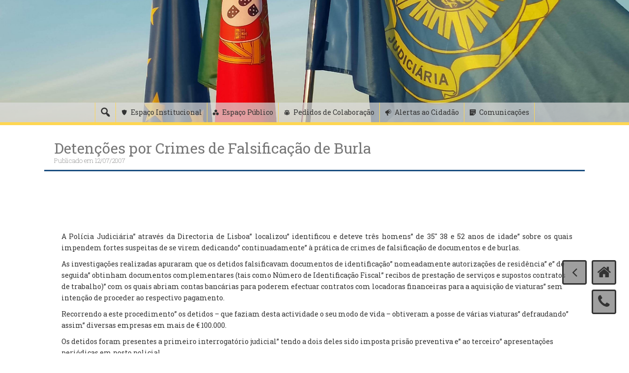

--- FILE ---
content_type: text/html; charset=UTF-8
request_url: https://www.policiajudiciaria.pt/detencoes-por-crimes-de-falsificacao-de-burla-2/
body_size: 139460
content:
<!DOCTYPE html>

<html lang="pt-PT">
<head>
<meta http-equiv="X-UA-Compatible" content="IE=10" />
<script src="//ajax.googleapis.com/ajax/libs/jquery/1.11.0/jquery.min.js"></script>
<meta charset="UTF-8">
<meta name="viewport" content="width=device-width, initial-scale=1">
<link rel="profile" href="http://gmpg.org/xfn/11">
<link rel="pingback" href="https://www.policiajudiciaria.pt/xmlrpc.php">

<title>Detenções por Crimes de Falsificação de Burla &#8211; Polícia Judiciária</title>
<meta name='robots' content='max-image-preview:large' />
<link rel='dns-prefetch' href='//fonts.googleapis.com' />
<link rel="alternate" type="application/rss+xml" title="Polícia Judiciária &raquo; Feed" href="https://www.policiajudiciaria.pt/feed/" />
<link rel="alternate" type="application/rss+xml" title="Polícia Judiciária &raquo; Feed de comentários" href="https://www.policiajudiciaria.pt/comments/feed/" />
<link rel="alternate" type="application/rss+xml" title="Feed de comentários de Polícia Judiciária &raquo; Detenções por Crimes de Falsificação de Burla" href="https://www.policiajudiciaria.pt/detencoes-por-crimes-de-falsificacao-de-burla-2/feed/" />
<script type="text/javascript">
/* <![CDATA[ */
window._wpemojiSettings = {"baseUrl":"https:\/\/s.w.org\/images\/core\/emoji\/14.0.0\/72x72\/","ext":".png","svgUrl":"https:\/\/s.w.org\/images\/core\/emoji\/14.0.0\/svg\/","svgExt":".svg","source":{"concatemoji":"https:\/\/www.policiajudiciaria.pt\/wp-includes\/js\/wp-emoji-release.min.js?ver=904007ffb855a060169aa20c4bd1fe64"}};
/*! This file is auto-generated */
!function(i,n){var o,s,e;function c(e){try{var t={supportTests:e,timestamp:(new Date).valueOf()};sessionStorage.setItem(o,JSON.stringify(t))}catch(e){}}function p(e,t,n){e.clearRect(0,0,e.canvas.width,e.canvas.height),e.fillText(t,0,0);var t=new Uint32Array(e.getImageData(0,0,e.canvas.width,e.canvas.height).data),r=(e.clearRect(0,0,e.canvas.width,e.canvas.height),e.fillText(n,0,0),new Uint32Array(e.getImageData(0,0,e.canvas.width,e.canvas.height).data));return t.every(function(e,t){return e===r[t]})}function u(e,t,n){switch(t){case"flag":return n(e,"\ud83c\udff3\ufe0f\u200d\u26a7\ufe0f","\ud83c\udff3\ufe0f\u200b\u26a7\ufe0f")?!1:!n(e,"\ud83c\uddfa\ud83c\uddf3","\ud83c\uddfa\u200b\ud83c\uddf3")&&!n(e,"\ud83c\udff4\udb40\udc67\udb40\udc62\udb40\udc65\udb40\udc6e\udb40\udc67\udb40\udc7f","\ud83c\udff4\u200b\udb40\udc67\u200b\udb40\udc62\u200b\udb40\udc65\u200b\udb40\udc6e\u200b\udb40\udc67\u200b\udb40\udc7f");case"emoji":return!n(e,"\ud83e\udef1\ud83c\udffb\u200d\ud83e\udef2\ud83c\udfff","\ud83e\udef1\ud83c\udffb\u200b\ud83e\udef2\ud83c\udfff")}return!1}function f(e,t,n){var r="undefined"!=typeof WorkerGlobalScope&&self instanceof WorkerGlobalScope?new OffscreenCanvas(300,150):i.createElement("canvas"),a=r.getContext("2d",{willReadFrequently:!0}),o=(a.textBaseline="top",a.font="600 32px Arial",{});return e.forEach(function(e){o[e]=t(a,e,n)}),o}function t(e){var t=i.createElement("script");t.src=e,t.defer=!0,i.head.appendChild(t)}"undefined"!=typeof Promise&&(o="wpEmojiSettingsSupports",s=["flag","emoji"],n.supports={everything:!0,everythingExceptFlag:!0},e=new Promise(function(e){i.addEventListener("DOMContentLoaded",e,{once:!0})}),new Promise(function(t){var n=function(){try{var e=JSON.parse(sessionStorage.getItem(o));if("object"==typeof e&&"number"==typeof e.timestamp&&(new Date).valueOf()<e.timestamp+604800&&"object"==typeof e.supportTests)return e.supportTests}catch(e){}return null}();if(!n){if("undefined"!=typeof Worker&&"undefined"!=typeof OffscreenCanvas&&"undefined"!=typeof URL&&URL.createObjectURL&&"undefined"!=typeof Blob)try{var e="postMessage("+f.toString()+"("+[JSON.stringify(s),u.toString(),p.toString()].join(",")+"));",r=new Blob([e],{type:"text/javascript"}),a=new Worker(URL.createObjectURL(r),{name:"wpTestEmojiSupports"});return void(a.onmessage=function(e){c(n=e.data),a.terminate(),t(n)})}catch(e){}c(n=f(s,u,p))}t(n)}).then(function(e){for(var t in e)n.supports[t]=e[t],n.supports.everything=n.supports.everything&&n.supports[t],"flag"!==t&&(n.supports.everythingExceptFlag=n.supports.everythingExceptFlag&&n.supports[t]);n.supports.everythingExceptFlag=n.supports.everythingExceptFlag&&!n.supports.flag,n.DOMReady=!1,n.readyCallback=function(){n.DOMReady=!0}}).then(function(){return e}).then(function(){var e;n.supports.everything||(n.readyCallback(),(e=n.source||{}).concatemoji?t(e.concatemoji):e.wpemoji&&e.twemoji&&(t(e.twemoji),t(e.wpemoji)))}))}((window,document),window._wpemojiSettings);
/* ]]> */
</script>
<link rel='stylesheet' id='pt-cv-public-style-css' href='https://www.policiajudiciaria.pt/wp-content/plugins/content-views-query-and-display-post-page/public/assets/css/cv.css?ver=3.7.0' type='text/css' media='all' />
<style id='wp-emoji-styles-inline-css' type='text/css'>

	img.wp-smiley, img.emoji {
		display: inline !important;
		border: none !important;
		box-shadow: none !important;
		height: 1em !important;
		width: 1em !important;
		margin: 0 0.07em !important;
		vertical-align: -0.1em !important;
		background: none !important;
		padding: 0 !important;
	}
</style>
<link rel='stylesheet' id='wp-block-library-css' href='https://www.policiajudiciaria.pt/wp-includes/css/dist/block-library/style.min.css?ver=904007ffb855a060169aa20c4bd1fe64' type='text/css' media='all' />
<style id='classic-theme-styles-inline-css' type='text/css'>
/*! This file is auto-generated */
.wp-block-button__link{color:#fff;background-color:#32373c;border-radius:9999px;box-shadow:none;text-decoration:none;padding:calc(.667em + 2px) calc(1.333em + 2px);font-size:1.125em}.wp-block-file__button{background:#32373c;color:#fff;text-decoration:none}
</style>
<style id='global-styles-inline-css' type='text/css'>
body{--wp--preset--color--black: #000000;--wp--preset--color--cyan-bluish-gray: #abb8c3;--wp--preset--color--white: #ffffff;--wp--preset--color--pale-pink: #f78da7;--wp--preset--color--vivid-red: #cf2e2e;--wp--preset--color--luminous-vivid-orange: #ff6900;--wp--preset--color--luminous-vivid-amber: #fcb900;--wp--preset--color--light-green-cyan: #7bdcb5;--wp--preset--color--vivid-green-cyan: #00d084;--wp--preset--color--pale-cyan-blue: #8ed1fc;--wp--preset--color--vivid-cyan-blue: #0693e3;--wp--preset--color--vivid-purple: #9b51e0;--wp--preset--gradient--vivid-cyan-blue-to-vivid-purple: linear-gradient(135deg,rgba(6,147,227,1) 0%,rgb(155,81,224) 100%);--wp--preset--gradient--light-green-cyan-to-vivid-green-cyan: linear-gradient(135deg,rgb(122,220,180) 0%,rgb(0,208,130) 100%);--wp--preset--gradient--luminous-vivid-amber-to-luminous-vivid-orange: linear-gradient(135deg,rgba(252,185,0,1) 0%,rgba(255,105,0,1) 100%);--wp--preset--gradient--luminous-vivid-orange-to-vivid-red: linear-gradient(135deg,rgba(255,105,0,1) 0%,rgb(207,46,46) 100%);--wp--preset--gradient--very-light-gray-to-cyan-bluish-gray: linear-gradient(135deg,rgb(238,238,238) 0%,rgb(169,184,195) 100%);--wp--preset--gradient--cool-to-warm-spectrum: linear-gradient(135deg,rgb(74,234,220) 0%,rgb(151,120,209) 20%,rgb(207,42,186) 40%,rgb(238,44,130) 60%,rgb(251,105,98) 80%,rgb(254,248,76) 100%);--wp--preset--gradient--blush-light-purple: linear-gradient(135deg,rgb(255,206,236) 0%,rgb(152,150,240) 100%);--wp--preset--gradient--blush-bordeaux: linear-gradient(135deg,rgb(254,205,165) 0%,rgb(254,45,45) 50%,rgb(107,0,62) 100%);--wp--preset--gradient--luminous-dusk: linear-gradient(135deg,rgb(255,203,112) 0%,rgb(199,81,192) 50%,rgb(65,88,208) 100%);--wp--preset--gradient--pale-ocean: linear-gradient(135deg,rgb(255,245,203) 0%,rgb(182,227,212) 50%,rgb(51,167,181) 100%);--wp--preset--gradient--electric-grass: linear-gradient(135deg,rgb(202,248,128) 0%,rgb(113,206,126) 100%);--wp--preset--gradient--midnight: linear-gradient(135deg,rgb(2,3,129) 0%,rgb(40,116,252) 100%);--wp--preset--font-size--small: 13px;--wp--preset--font-size--medium: 20px;--wp--preset--font-size--large: 36px;--wp--preset--font-size--x-large: 42px;--wp--preset--spacing--20: 0.44rem;--wp--preset--spacing--30: 0.67rem;--wp--preset--spacing--40: 1rem;--wp--preset--spacing--50: 1.5rem;--wp--preset--spacing--60: 2.25rem;--wp--preset--spacing--70: 3.38rem;--wp--preset--spacing--80: 5.06rem;--wp--preset--shadow--natural: 6px 6px 9px rgba(0, 0, 0, 0.2);--wp--preset--shadow--deep: 12px 12px 50px rgba(0, 0, 0, 0.4);--wp--preset--shadow--sharp: 6px 6px 0px rgba(0, 0, 0, 0.2);--wp--preset--shadow--outlined: 6px 6px 0px -3px rgba(255, 255, 255, 1), 6px 6px rgba(0, 0, 0, 1);--wp--preset--shadow--crisp: 6px 6px 0px rgba(0, 0, 0, 1);}:where(.is-layout-flex){gap: 0.5em;}:where(.is-layout-grid){gap: 0.5em;}body .is-layout-flow > .alignleft{float: left;margin-inline-start: 0;margin-inline-end: 2em;}body .is-layout-flow > .alignright{float: right;margin-inline-start: 2em;margin-inline-end: 0;}body .is-layout-flow > .aligncenter{margin-left: auto !important;margin-right: auto !important;}body .is-layout-constrained > .alignleft{float: left;margin-inline-start: 0;margin-inline-end: 2em;}body .is-layout-constrained > .alignright{float: right;margin-inline-start: 2em;margin-inline-end: 0;}body .is-layout-constrained > .aligncenter{margin-left: auto !important;margin-right: auto !important;}body .is-layout-constrained > :where(:not(.alignleft):not(.alignright):not(.alignfull)){max-width: var(--wp--style--global--content-size);margin-left: auto !important;margin-right: auto !important;}body .is-layout-constrained > .alignwide{max-width: var(--wp--style--global--wide-size);}body .is-layout-flex{display: flex;}body .is-layout-flex{flex-wrap: wrap;align-items: center;}body .is-layout-flex > *{margin: 0;}body .is-layout-grid{display: grid;}body .is-layout-grid > *{margin: 0;}:where(.wp-block-columns.is-layout-flex){gap: 2em;}:where(.wp-block-columns.is-layout-grid){gap: 2em;}:where(.wp-block-post-template.is-layout-flex){gap: 1.25em;}:where(.wp-block-post-template.is-layout-grid){gap: 1.25em;}.has-black-color{color: var(--wp--preset--color--black) !important;}.has-cyan-bluish-gray-color{color: var(--wp--preset--color--cyan-bluish-gray) !important;}.has-white-color{color: var(--wp--preset--color--white) !important;}.has-pale-pink-color{color: var(--wp--preset--color--pale-pink) !important;}.has-vivid-red-color{color: var(--wp--preset--color--vivid-red) !important;}.has-luminous-vivid-orange-color{color: var(--wp--preset--color--luminous-vivid-orange) !important;}.has-luminous-vivid-amber-color{color: var(--wp--preset--color--luminous-vivid-amber) !important;}.has-light-green-cyan-color{color: var(--wp--preset--color--light-green-cyan) !important;}.has-vivid-green-cyan-color{color: var(--wp--preset--color--vivid-green-cyan) !important;}.has-pale-cyan-blue-color{color: var(--wp--preset--color--pale-cyan-blue) !important;}.has-vivid-cyan-blue-color{color: var(--wp--preset--color--vivid-cyan-blue) !important;}.has-vivid-purple-color{color: var(--wp--preset--color--vivid-purple) !important;}.has-black-background-color{background-color: var(--wp--preset--color--black) !important;}.has-cyan-bluish-gray-background-color{background-color: var(--wp--preset--color--cyan-bluish-gray) !important;}.has-white-background-color{background-color: var(--wp--preset--color--white) !important;}.has-pale-pink-background-color{background-color: var(--wp--preset--color--pale-pink) !important;}.has-vivid-red-background-color{background-color: var(--wp--preset--color--vivid-red) !important;}.has-luminous-vivid-orange-background-color{background-color: var(--wp--preset--color--luminous-vivid-orange) !important;}.has-luminous-vivid-amber-background-color{background-color: var(--wp--preset--color--luminous-vivid-amber) !important;}.has-light-green-cyan-background-color{background-color: var(--wp--preset--color--light-green-cyan) !important;}.has-vivid-green-cyan-background-color{background-color: var(--wp--preset--color--vivid-green-cyan) !important;}.has-pale-cyan-blue-background-color{background-color: var(--wp--preset--color--pale-cyan-blue) !important;}.has-vivid-cyan-blue-background-color{background-color: var(--wp--preset--color--vivid-cyan-blue) !important;}.has-vivid-purple-background-color{background-color: var(--wp--preset--color--vivid-purple) !important;}.has-black-border-color{border-color: var(--wp--preset--color--black) !important;}.has-cyan-bluish-gray-border-color{border-color: var(--wp--preset--color--cyan-bluish-gray) !important;}.has-white-border-color{border-color: var(--wp--preset--color--white) !important;}.has-pale-pink-border-color{border-color: var(--wp--preset--color--pale-pink) !important;}.has-vivid-red-border-color{border-color: var(--wp--preset--color--vivid-red) !important;}.has-luminous-vivid-orange-border-color{border-color: var(--wp--preset--color--luminous-vivid-orange) !important;}.has-luminous-vivid-amber-border-color{border-color: var(--wp--preset--color--luminous-vivid-amber) !important;}.has-light-green-cyan-border-color{border-color: var(--wp--preset--color--light-green-cyan) !important;}.has-vivid-green-cyan-border-color{border-color: var(--wp--preset--color--vivid-green-cyan) !important;}.has-pale-cyan-blue-border-color{border-color: var(--wp--preset--color--pale-cyan-blue) !important;}.has-vivid-cyan-blue-border-color{border-color: var(--wp--preset--color--vivid-cyan-blue) !important;}.has-vivid-purple-border-color{border-color: var(--wp--preset--color--vivid-purple) !important;}.has-vivid-cyan-blue-to-vivid-purple-gradient-background{background: var(--wp--preset--gradient--vivid-cyan-blue-to-vivid-purple) !important;}.has-light-green-cyan-to-vivid-green-cyan-gradient-background{background: var(--wp--preset--gradient--light-green-cyan-to-vivid-green-cyan) !important;}.has-luminous-vivid-amber-to-luminous-vivid-orange-gradient-background{background: var(--wp--preset--gradient--luminous-vivid-amber-to-luminous-vivid-orange) !important;}.has-luminous-vivid-orange-to-vivid-red-gradient-background{background: var(--wp--preset--gradient--luminous-vivid-orange-to-vivid-red) !important;}.has-very-light-gray-to-cyan-bluish-gray-gradient-background{background: var(--wp--preset--gradient--very-light-gray-to-cyan-bluish-gray) !important;}.has-cool-to-warm-spectrum-gradient-background{background: var(--wp--preset--gradient--cool-to-warm-spectrum) !important;}.has-blush-light-purple-gradient-background{background: var(--wp--preset--gradient--blush-light-purple) !important;}.has-blush-bordeaux-gradient-background{background: var(--wp--preset--gradient--blush-bordeaux) !important;}.has-luminous-dusk-gradient-background{background: var(--wp--preset--gradient--luminous-dusk) !important;}.has-pale-ocean-gradient-background{background: var(--wp--preset--gradient--pale-ocean) !important;}.has-electric-grass-gradient-background{background: var(--wp--preset--gradient--electric-grass) !important;}.has-midnight-gradient-background{background: var(--wp--preset--gradient--midnight) !important;}.has-small-font-size{font-size: var(--wp--preset--font-size--small) !important;}.has-medium-font-size{font-size: var(--wp--preset--font-size--medium) !important;}.has-large-font-size{font-size: var(--wp--preset--font-size--large) !important;}.has-x-large-font-size{font-size: var(--wp--preset--font-size--x-large) !important;}
.wp-block-navigation a:where(:not(.wp-element-button)){color: inherit;}
:where(.wp-block-post-template.is-layout-flex){gap: 1.25em;}:where(.wp-block-post-template.is-layout-grid){gap: 1.25em;}
:where(.wp-block-columns.is-layout-flex){gap: 2em;}:where(.wp-block-columns.is-layout-grid){gap: 2em;}
.wp-block-pullquote{font-size: 1.5em;line-height: 1.6;}
</style>
<link rel='stylesheet' id='post_hit_counter-frontend-css' href='https://www.policiajudiciaria.pt/wp-content/plugins/post-hit-counter/assets/css/frontend.css?ver=1.3.2' type='text/css' media='all' />
<link rel='stylesheet' id='dashicons-css' href='https://www.policiajudiciaria.pt/wp-includes/css/dashicons.min.css?ver=904007ffb855a060169aa20c4bd1fe64' type='text/css' media='all' />
<link rel='stylesheet' id='wp-fullcalendar-css' href='https://www.policiajudiciaria.pt/wp-content/plugins/wp-fullcalendar/includes/css/main.css?ver=1.5' type='text/css' media='all' />
<link rel='stylesheet' id='wp-fullcalendar-tippy-light-border-css' href='https://www.policiajudiciaria.pt/wp-content/plugins/wp-fullcalendar/includes/css/tippy/light-border.css?ver=1.5' type='text/css' media='all' />
<link rel='stylesheet' id='freak-style-css' href='https://www.policiajudiciaria.pt/wp-content/themes/freak/style.css?ver=904007ffb855a060169aa20c4bd1fe64' type='text/css' media='all' />
<link rel='stylesheet' id='freak-title-font-css' href='//fonts.googleapis.com/css?family=Bitter%3A100%2C300%2C400%2C700&#038;ver=904007ffb855a060169aa20c4bd1fe64' type='text/css' media='all' />
<link rel='stylesheet' id='freak-body-font-css' href='//fonts.googleapis.com/css?family=Roboto+Slab%3A100%2C300%2C400%2C700&#038;ver=904007ffb855a060169aa20c4bd1fe64' type='text/css' media='all' />
<link rel='stylesheet' id='font-awesome-css' href='https://www.policiajudiciaria.pt/wp-content/plugins/codelights-shortcodes-and-widgets/vendor/font-awesome/font-awesome.min.css?ver=4.5.0' type='text/css' media='all' />
<link rel='stylesheet' id='nivo-slider-css' href='https://www.policiajudiciaria.pt/wp-content/themes/freak/assets/css/nivo-slider.css?ver=904007ffb855a060169aa20c4bd1fe64' type='text/css' media='all' />
<link rel='stylesheet' id='nivo-skin-style-css' href='https://www.policiajudiciaria.pt/wp-content/themes/freak/assets/css/nivo-default/default.css?ver=904007ffb855a060169aa20c4bd1fe64' type='text/css' media='all' />
<link rel='stylesheet' id='bootstra-css' href='https://www.policiajudiciaria.pt/wp-content/themes/freak/assets/bootstrap/css/bootstrap.min.css?ver=904007ffb855a060169aa20c4bd1fe64' type='text/css' media='all' />
<link rel='stylesheet' id='freak-hover-style-css' href='https://www.policiajudiciaria.pt/wp-content/themes/freak/assets/css/hover.min.css?ver=904007ffb855a060169aa20c4bd1fe64' type='text/css' media='all' />
<link rel='stylesheet' id='slicknav-css' href='https://www.policiajudiciaria.pt/wp-content/themes/freak/assets/css/slicknav.css?ver=904007ffb855a060169aa20c4bd1fe64' type='text/css' media='all' />
<link rel='stylesheet' id='fleximage-css' href='https://www.policiajudiciaria.pt/wp-content/themes/freak/assets/css/jquery.flex-images.css?ver=904007ffb855a060169aa20c4bd1fe64' type='text/css' media='all' />
<link rel='stylesheet' id='freak-main-theme-style-css' href='https://www.policiajudiciaria.pt/wp-content/themes/freak/assets/css/main.css?ver=904007ffb855a060169aa20c4bd1fe64' type='text/css' media='all' />
<link rel='stylesheet' id='post_hit_counter-widget-css' href='https://www.policiajudiciaria.pt/wp-content/plugins/post-hit-counter/assets/css/widget.css?ver=1.3.2' type='text/css' media='all' />
<link rel='stylesheet' id='multicolumn-css' href='https://www.policiajudiciaria.pt/wp-content/plugins/column-posts/css/cp_multicolumn.css?ver=1.0' type='text/css' media='all' />
<script type="text/javascript" src="https://www.policiajudiciaria.pt/wp-includes/js/jquery/jquery.min.js?ver=3.7.1" id="jquery-core-js"></script>
<script type="text/javascript" src="https://www.policiajudiciaria.pt/wp-includes/js/jquery/jquery-migrate.min.js?ver=3.4.1" id="jquery-migrate-js"></script>
<script type="text/javascript" src="https://www.policiajudiciaria.pt/wp-content/plugins/stop-user-enumeration/frontend/js/frontend.js?ver=1.4.9" id="stop-user-enumeration-js"></script>
<script type="text/javascript" id="wp-statistics-tracker-js-extra">
/* <![CDATA[ */
var WP_Statistics_Tracker_Object = {"hitRequestUrl":"https:\/\/www.policiajudiciaria.pt\/wp-json\/wp-statistics\/v2\/hit?wp_statistics_hit_rest=yes&track_all=1&current_page_type=post&current_page_id=16377&search_query&page_uri=L2RldGVuY29lcy1wb3ItY3JpbWVzLWRlLWZhbHNpZmljYWNhby1kZS1idXJsYS0yLw=","keepOnlineRequestUrl":"https:\/\/www.policiajudiciaria.pt\/wp-json\/wp-statistics\/v2\/online?wp_statistics_hit_rest=yes&track_all=1&current_page_type=post&current_page_id=16377&search_query&page_uri=L2RldGVuY29lcy1wb3ItY3JpbWVzLWRlLWZhbHNpZmljYWNhby1kZS1idXJsYS0yLw=","option":{"dntEnabled":false,"cacheCompatibility":false}};
/* ]]> */
</script>
<script type="text/javascript" src="https://www.policiajudiciaria.pt/wp-content/plugins/wp-statistics/assets/js/tracker.js?ver=904007ffb855a060169aa20c4bd1fe64" id="wp-statistics-tracker-js"></script>
<script type="text/javascript" src="https://www.policiajudiciaria.pt/wp-includes/js/jquery/ui/core.min.js?ver=1.13.2" id="jquery-ui-core-js"></script>
<script type="text/javascript" src="https://www.policiajudiciaria.pt/wp-includes/js/jquery/ui/menu.min.js?ver=1.13.2" id="jquery-ui-menu-js"></script>
<script type="text/javascript" src="https://www.policiajudiciaria.pt/wp-includes/js/jquery/ui/selectmenu.min.js?ver=1.13.2" id="jquery-ui-selectmenu-js"></script>
<script type="text/javascript" src="https://www.policiajudiciaria.pt/wp-includes/js/jquery/ui/tooltip.min.js?ver=1.13.2" id="jquery-ui-tooltip-js"></script>
<script type="text/javascript" src="https://www.policiajudiciaria.pt/wp-includes/js/dist/vendor/moment.min.js?ver=2.29.4" id="moment-js"></script>
<script type="text/javascript" id="moment-js-after">
/* <![CDATA[ */
moment.updateLocale( 'pt_PT', {"months":["Janeiro","Fevereiro","Mar\u00e7o","Abril","Maio","Junho","Julho","Agosto","Setembro","Outubro","Novembro","Dezembro"],"monthsShort":["Jan","Fev","Mar","Abr","Mai","Jun","Jul","Ago","Set","Out","Nov","Dez"],"weekdays":["Domingo","Segunda-feira","Ter\u00e7a-feira","Quarta-feira","Quinta-feira","Sexta-feira","S\u00e1bado"],"weekdaysShort":["Dom","Seg","Ter","Qua","Qui","Sex","S\u00e1b"],"week":{"dow":1},"longDateFormat":{"LT":"H:i","LTS":null,"L":null,"LL":"d\/m\/Y","LLL":"j F, Y G:i","LLLL":null}} );
/* ]]> */
</script>
<script type="text/javascript" id="wp-fullcalendar-js-extra">
/* <![CDATA[ */
var WPFC = {"ajaxurl":"https:\/\/www.policiajudiciaria.pt\/wp-admin\/admin-ajax.php?action=WP_FullCalendar","firstDay":"1","wpfc_theme":"","wpfc_limit":"7","wpfc_limit_txt":"+","timeFormat":"","defaultView":"month","weekends":"true","header":{"left":"prev,next today","center":"title","right":"month,basicWeek,basicDay"},"wpfc_qtips":"1","tippy_theme":"light-border","tippy_placement":"bottom","tippy_loading":"Loading..."};
/* ]]> */
</script>
<script type="text/javascript" src="https://www.policiajudiciaria.pt/wp-content/plugins/wp-fullcalendar/includes/js/main.js?ver=1.5" id="wp-fullcalendar-js"></script>
<script type="text/javascript" src="https://www.policiajudiciaria.pt/wp-content/themes/freak/js/external.js?ver=904007ffb855a060169aa20c4bd1fe64" id="freak-externaljs-js"></script>
<script type="text/javascript" src="https://www.policiajudiciaria.pt/wp-content/plugins/easy-spoiler/js/easy-spoiler.js?ver=1.2" id="wpEasySpoilerJS-js"></script>
<link rel="https://api.w.org/" href="https://www.policiajudiciaria.pt/wp-json/" /><link rel="alternate" type="application/json" href="https://www.policiajudiciaria.pt/wp-json/wp/v2/posts/16377" /><link rel="EditURI" type="application/rsd+xml" title="RSD" href="https://www.policiajudiciaria.pt/xmlrpc.php?rsd" />

<link rel="canonical" href="https://www.policiajudiciaria.pt/detencoes-por-crimes-de-falsificacao-de-burla-2/" />
<link rel='shortlink' href='https://www.policiajudiciaria.pt/?p=16377' />
<link rel="alternate" type="application/json+oembed" href="https://www.policiajudiciaria.pt/wp-json/oembed/1.0/embed?url=https%3A%2F%2Fwww.policiajudiciaria.pt%2Fdetencoes-por-crimes-de-falsificacao-de-burla-2%2F" />
<link rel="alternate" type="text/xml+oembed" href="https://www.policiajudiciaria.pt/wp-json/oembed/1.0/embed?url=https%3A%2F%2Fwww.policiajudiciaria.pt%2Fdetencoes-por-crimes-de-falsificacao-de-burla-2%2F&#038;format=xml" />
<link type="text/css" rel="stylesheet" href="https://www.policiajudiciaria.pt/wp-content/plugins/easy-spoiler/easy-spoiler.css" />        <script type="text/javascript">
            (function () {
                window.lsow_fs = {can_use_premium_code: false};
            })();
        </script>
        <!-- Analytics by WP Statistics v14.5.2 - https://wp-statistics.com/ -->
<style id='custom-css-mods'>#masthead #site-logo img { transform-origin: left; }#masthead .layer { background: rgba(0,0,0,0.5); }#masthead h1.site-title a { color: #ffffff; }#masthead h2.site-description { color: #c4c4c4; }/* Tema */

.floatingbox-phone a {
    border: 3px solid #333333;
    border-radius: 4px;
    background: rgba(119, 119, 119, 0.7);
    height:50px;
    width:50px;
    font-size: 30px;
    position: fixed;
    bottom:80px;
    right: 26px;
    text-align: center;
    color: #333333;
    z-index: 1000;
}
.floatingbox-home a {
    border: 3px solid #333333;
    border-radius: 4px;
    background: rgba(119, 119, 119, 0.7);
    height:50px;
    width:50px;
    font-size: 30px;
    position: fixed;
    bottom:140px;
    right: 26px;
    text-align: center;
    color: #333333;
    z-index: 1000;
}

.floatingbox-back {
    border: 3px solid #333333;
    border-radius: 4px;
    background: rgba(119, 119, 119, 0.7);
    height:50px;
    width:50px;
    font-size: 30px;
    position: fixed;
    bottom:140px;
    right: 86px;
    text-align: center;
    color: #333333;
    z-index: 1000;
}

.scrollToTop{
    border: 3px solid #333333;
    border-radius: 4px;
    background: rgba(119, 119, 119, 0.7);
    height:50px;
    width:50px;
    font-size: 30px;
    position: fixed;
    bottom:20px;
    right: 26px;
    text-align: center;
    color: #333333;
   display:none;
    z-index: 1000;
}

.floatingbox-home a:hover {
    border: 3px solid  #333333;
    border-radius: 4px;
    background: #444;
    color: #fed652;  
}

.floatingbox-phone a:hover {
    border: 3px solid  #333333;
    border-radius: 4px;
    background: #444;
    color: #fed652;
}

.scrollToTop:hover{
	border: 3px solid  #333333;
    border-radius: 4px;
    background: #444;
    color: #fed652;
}

.floatingbox-back:hover{
	border: 3px solid  #333333;
    border-radius: 4px;
    background: #444;
    color: #fed652;
}

#masthead .top-search input[type=&quot;search&quot;] {
    background: rgba(0, 0, 0, 0.3);
    border: solid 4px rgba(0, 0, 0, 0.35);
    padding: 5px 15px;
    outline: none;
    color: white;
    font-weight: bold;
}

#top-bar {
    background: #c4c4c4, 0.7;
    position: absolute;
    bottom: -5px;
    left: 0;
    right: 0;
    border-bottom: solid 6px #fed652;
}

#masthead h2.site-description {
    color: #c4c4c4;
    font-weight: bold;
}

.mega-container.content .content {
    padding-top: 25px;
    border-top: solid 3px #1c4f81;
}

#mega-menu-item-106{
    border-left: thin solid #fed652 !important;
}

#mega-menu-item-25248{
    border-right: thin solid #fed652 !important;
}

.dashicons-search.mega-menu-link {
    font-size: 25px !important;
    padding-left: 8px !important;
    padding-right: 8px !important;
border-left: thin solid #fed652 !important;
}

.freak-single-entry-header .layer {
    padding: 30px 0px 70px 10px;
    width: 100%;
    height: 100%;
    background: #fff;
}
.freak-single-entry-header {
    color: #eee;
    position: relative;
    overflow: hidden;
    margin-top: -45px;
    margin-bottom: 40px;
    z-index: 99;
}

.freak-single-entry-header h1 {
    color: #777777;
    margin: 0;
    font-size: 30px;
    font-weight: normal;
    text-shadow: none;
}

.freak .featured-thumb .postedon .date {
    background: #1c4f81;
    padding: 8px;
    color: white;
    display: inline-block;
    clear: both;
}

.freak .featured-thumb {
    border: none;
    border-right: solid 4px #1c4f81;
    padding-right: 0;
}

.freak .featured-thumb .postedon .author {
     visibility: hidden;
}

.attachment-full.size-full.wp-post-image {
    width: 540px;
    height: auto;
}

.hvr-underline-from-center:hover a {
    color: #1c4f81;
}

#main {
    text-align: justify;
}

time {
    color: #333333;
    font-style: normal;
}

span {
    color: #333333;
}

#secondary .widget a {
    font-size: small;
    color: #1c4f81;
}

#secondary .widget a:hover {
    color: #333333;
}

#primary-mono .entry-footer {
    visibility:hidden;
}

#colophon {
    background: #c4c4c4;
    border-top: solid 3px #fed652;
    color: #333333;
    
}

a {
    text-decoration: none;
    color: #1c4f81;
}
a:hover {
    text-decoration: none;
    color :#777777;
}

#secondary h3.widget-title {
    border-bottom: solid 3px #1c4f81;
}
/*Tabs*/

.lsow-active {
	border-radius: 0px !important; 
}

.lsow-tabs .lsow-tab-nav .lsow-tab{
    border-radius: 0px !important;  	
    border-left: solid 1.5px #fed652 !important;   	 			
}

.lsow-tabs .lsow-tab-nav .lsow-tab a{
    height: 40px !important;
	  padding: 10px !important;
	  border-radius: 0px !important;  	  	 				
}
.lsow-tabs .lsow-tab-nav .lsow-tab:hover {
    color: #fed652 !important;
	
}
.lsow-tabs .lsow-tab-nav .lsow-tab:hover {
    background-color: #333333 !important;
	  color: #fed652 !important;
	  				
}
.lsow-tabs .lsow-tab-nav .lsow-tab span.lsow-tab-title {
    font-size: 14px;
    text-transform: none !important;
	  font-weight: 400;
	  padding: 10px !important;
}
.lsow-tabs .lsow-tab-nav .lsow-tab span.lsow-tab-title:hover {
    color: #fed652 !important;
}

/*WP Calendar*/

/* Para a cor do fundo do calendario editar linha 195 do C:\Apache24\htdocs\pjweb\wp-content\plugins\wp-fullcalendar\wp-fullcalendar.php*/

.fc-time {
color: white;
}

.fc-title {
color: white;
}

/*Content Views*/

.alert-warning { /*alerta quando não ha artigos*/   
    color: #1c4f81;
    background-color: transparent;
    border-color: transparent;   
}

#pt-cv-view-28f7f40nht .pt-cv-thumbnail {
    height: 226px;
    width:397px;
    max-width: 100% !important;
    margin-top: 0 !important;
    margin-bottom: 10px !important;
    min-width: inherit !important;
}

.pt-cv-readmore {
	background-color: #1c4f81 !important;
	border-color: #1c4f81 !important;
        border-radius: 2px !important;
         white-space: pre-line;
        overflow: hidden;
        text-overflow: ellipsis;
       
}
.pt-cv-readmore:hover {
	background-color: #c4c4c4 !important;
	border-color: #c4c4c4 !important;
	color: #333333 !important;
        border-radius: 2px !important;
}

.pt-cv-collapsible .panel-heading a {
    display: block;
    padding: 10px 15px;
    color: #1c4f81 !important;
}

.pt-cv-collapsible:hover .panel-heading:hover a {
    display: block;
    padding: 10px 15px;
    color: #777777!important;
}

.pt-cv-thumbnail.pull-left {
    margin-right: 15px !important;
    height: 113px;
    width: 135px;
}

#pt-cv-view-b942803a46 .entry-date{
    position: absolute;
    bottom: 10px;
    right: 16px;
}
#pt-cv-view-b942803a46 .pt-cv-title {
    max-width: 50%;
    height: 78px;
    white-space: pre-line;
    overflow: hidden;
    display: inline-block;
    text-overflow: ellipsis;
   text-align: left;
    -moz-text-align-last: right;
    text-align-last: left;
}

#pt-cv-view-b942803a46 .col-md-12 {
    height: 130px;
}

#pt-cv-view-b942803a46 .pt-cv-readmore {
    position: absolute;
    bottom: 16px;
}

.pt-cv-title {
    margin-top: 0 !important;
    text-align: left !important;
}

.pt-cv-content, .pt-cv-content * {
    font-weight: 400;
    text-align: left !important;
}
#masthead #site-logo img { transform: scale(2); -webkit-transform: scale(2); -moz-transform: scale(2); -ms-transform: scale(2); }</style>	<style>
	#masthead {
			background-image: url();
			background-size: cover;
			background-position-x: center;
			background-repeat: no-repeat;
		}
	</style>	
	<link rel="icon" href="https://www.policiajudiciaria.pt/wp-content/uploads/2016/11/cropped-logo-32x32.png" sizes="32x32" />
<link rel="icon" href="https://www.policiajudiciaria.pt/wp-content/uploads/2016/11/cropped-logo-192x192.png" sizes="192x192" />
<link rel="apple-touch-icon" href="https://www.policiajudiciaria.pt/wp-content/uploads/2016/11/cropped-logo-180x180.png" />
<meta name="msapplication-TileImage" content="https://www.policiajudiciaria.pt/wp-content/uploads/2016/11/cropped-logo-270x270.png" />
<style type="text/css">/** Wednesday 8th November 2023 17:58:35 UTC (core) **//** THIS FILE IS AUTOMATICALLY GENERATED - DO NOT MAKE MANUAL EDITS! **//** Custom CSS should be added to Mega Menu > Menu Themes > Custom Styling **/.mega-menu-last-modified-1699466315 { content: 'Wednesday 8th November 2023 17:58:35 UTC'; }#mega-menu-wrap-primary, #mega-menu-wrap-primary #mega-menu-primary, #mega-menu-wrap-primary #mega-menu-primary ul.mega-sub-menu, #mega-menu-wrap-primary #mega-menu-primary li.mega-menu-item, #mega-menu-wrap-primary #mega-menu-primary li.mega-menu-row, #mega-menu-wrap-primary #mega-menu-primary li.mega-menu-column, #mega-menu-wrap-primary #mega-menu-primary a.mega-menu-link, #mega-menu-wrap-primary #mega-menu-primary span.mega-menu-badge {transition: none;border-radius: 0;box-shadow: none;background: none;border: 0;bottom: auto;box-sizing: border-box;clip: auto;color: #666;display: block;float: none;font-family: inherit;font-size: 14px;height: auto;left: auto;line-height: 1.7;list-style-type: none;margin: 0;min-height: auto;max-height: none;min-width: auto;max-width: none;opacity: 1;outline: none;overflow: visible;padding: 0;position: relative;pointer-events: auto;right: auto;text-align: left;text-decoration: none;text-indent: 0;text-transform: none;transform: none;top: auto;vertical-align: baseline;visibility: inherit;width: auto;word-wrap: break-word;white-space: normal;}#mega-menu-wrap-primary:before, #mega-menu-wrap-primary #mega-menu-primary:before, #mega-menu-wrap-primary #mega-menu-primary ul.mega-sub-menu:before, #mega-menu-wrap-primary #mega-menu-primary li.mega-menu-item:before, #mega-menu-wrap-primary #mega-menu-primary li.mega-menu-row:before, #mega-menu-wrap-primary #mega-menu-primary li.mega-menu-column:before, #mega-menu-wrap-primary #mega-menu-primary a.mega-menu-link:before, #mega-menu-wrap-primary #mega-menu-primary span.mega-menu-badge:before, #mega-menu-wrap-primary:after, #mega-menu-wrap-primary #mega-menu-primary:after, #mega-menu-wrap-primary #mega-menu-primary ul.mega-sub-menu:after, #mega-menu-wrap-primary #mega-menu-primary li.mega-menu-item:after, #mega-menu-wrap-primary #mega-menu-primary li.mega-menu-row:after, #mega-menu-wrap-primary #mega-menu-primary li.mega-menu-column:after, #mega-menu-wrap-primary #mega-menu-primary a.mega-menu-link:after, #mega-menu-wrap-primary #mega-menu-primary span.mega-menu-badge:after {display: none;}#mega-menu-wrap-primary {border-radius: 0;}@media only screen and (min-width: 769px) {#mega-menu-wrap-primary {background: rgba(255, 255, 255, 0);background: linear-gradient(to bottom, rgba(233, 32, 32, 0), rgba(255, 255, 255, 0));filter: progid:DXImageTransform.Microsoft.gradient(startColorstr='#00E92020', endColorstr='#00FFFFFF');}}#mega-menu-wrap-primary.mega-keyboard-navigation .mega-menu-toggle:focus, #mega-menu-wrap-primary.mega-keyboard-navigation .mega-toggle-block:focus, #mega-menu-wrap-primary.mega-keyboard-navigation .mega-toggle-block a:focus, #mega-menu-wrap-primary.mega-keyboard-navigation .mega-toggle-block .mega-search input[type=text]:focus, #mega-menu-wrap-primary.mega-keyboard-navigation .mega-toggle-block button.mega-toggle-animated:focus, #mega-menu-wrap-primary.mega-keyboard-navigation #mega-menu-primary a:focus, #mega-menu-wrap-primary.mega-keyboard-navigation #mega-menu-primary span:focus, #mega-menu-wrap-primary.mega-keyboard-navigation #mega-menu-primary input:focus, #mega-menu-wrap-primary.mega-keyboard-navigation #mega-menu-primary li.mega-menu-item a.mega-menu-link:focus, #mega-menu-wrap-primary.mega-keyboard-navigation #mega-menu-primary form.mega-search-open:has(input[type=text]:focus) {outline-style: solid;outline-width: 3px;outline-color: #109cde;outline-offset: -3px;}#mega-menu-wrap-primary.mega-keyboard-navigation .mega-toggle-block button.mega-toggle-animated:focus {outline-offset: 2px;}#mega-menu-wrap-primary.mega-keyboard-navigation > li.mega-menu-item > a.mega-menu-link:focus {background: #333;color: #fed652;font-weight: normal;text-decoration: none;border-color: #dc1d1d;}@media only screen and (max-width: 768px) {#mega-menu-wrap-primary.mega-keyboard-navigation > li.mega-menu-item > a.mega-menu-link:focus {color: #fed652;background: #333;}}#mega-menu-wrap-primary #mega-menu-primary {text-align: center;padding: 0px 0px 0px 0px;}#mega-menu-wrap-primary #mega-menu-primary a.mega-menu-link {cursor: pointer;display: inline;}#mega-menu-wrap-primary #mega-menu-primary a.mega-menu-link .mega-description-group {vertical-align: middle;display: inline-block;transition: none;}#mega-menu-wrap-primary #mega-menu-primary a.mega-menu-link .mega-description-group .mega-menu-title, #mega-menu-wrap-primary #mega-menu-primary a.mega-menu-link .mega-description-group .mega-menu-description {transition: none;line-height: 1.5;display: block;}#mega-menu-wrap-primary #mega-menu-primary a.mega-menu-link .mega-description-group .mega-menu-description {font-style: italic;font-size: 0.8em;text-transform: none;font-weight: normal;}#mega-menu-wrap-primary #mega-menu-primary li.mega-menu-megamenu li.mega-menu-item.mega-icon-left.mega-has-description.mega-has-icon > a.mega-menu-link {display: flex;align-items: center;}#mega-menu-wrap-primary #mega-menu-primary li.mega-menu-megamenu li.mega-menu-item.mega-icon-left.mega-has-description.mega-has-icon > a.mega-menu-link:before {flex: 0 0 auto;align-self: flex-start;}#mega-menu-wrap-primary #mega-menu-primary li.mega-menu-tabbed.mega-menu-megamenu > ul.mega-sub-menu > li.mega-menu-item.mega-icon-left.mega-has-description.mega-has-icon > a.mega-menu-link {display: block;}#mega-menu-wrap-primary #mega-menu-primary li.mega-menu-item.mega-icon-top > a.mega-menu-link {display: table-cell;vertical-align: middle;line-height: initial;}#mega-menu-wrap-primary #mega-menu-primary li.mega-menu-item.mega-icon-top > a.mega-menu-link:before {display: block;margin: 0 0 6px 0;text-align: center;}#mega-menu-wrap-primary #mega-menu-primary li.mega-menu-item.mega-icon-top > a.mega-menu-link > span.mega-title-below {display: inline-block;transition: none;}@media only screen and (max-width: 768px) {#mega-menu-wrap-primary #mega-menu-primary > li.mega-menu-item.mega-icon-top > a.mega-menu-link {display: block;line-height: 40px;}#mega-menu-wrap-primary #mega-menu-primary > li.mega-menu-item.mega-icon-top > a.mega-menu-link:before {display: inline-block;margin: 0 6px 0 0;text-align: left;}}#mega-menu-wrap-primary #mega-menu-primary li.mega-menu-item.mega-icon-right > a.mega-menu-link:before {float: right;margin: 0 0 0 6px;}#mega-menu-wrap-primary #mega-menu-primary > li.mega-animating > ul.mega-sub-menu {pointer-events: none;}#mega-menu-wrap-primary #mega-menu-primary li.mega-disable-link > a.mega-menu-link, #mega-menu-wrap-primary #mega-menu-primary li.mega-menu-megamenu li.mega-disable-link > a.mega-menu-link {cursor: inherit;}#mega-menu-wrap-primary #mega-menu-primary li.mega-menu-item-has-children.mega-disable-link > a.mega-menu-link, #mega-menu-wrap-primary #mega-menu-primary li.mega-menu-megamenu > li.mega-menu-item-has-children.mega-disable-link > a.mega-menu-link {cursor: pointer;}#mega-menu-wrap-primary #mega-menu-primary p {margin-bottom: 10px;}#mega-menu-wrap-primary #mega-menu-primary input, #mega-menu-wrap-primary #mega-menu-primary img {max-width: 100%;}#mega-menu-wrap-primary #mega-menu-primary li.mega-menu-item > ul.mega-sub-menu {display: block;visibility: hidden;opacity: 1;pointer-events: auto;}@media only screen and (max-width: 768px) {#mega-menu-wrap-primary #mega-menu-primary li.mega-menu-item > ul.mega-sub-menu {display: none;visibility: visible;opacity: 1;}#mega-menu-wrap-primary #mega-menu-primary li.mega-menu-item.mega-toggle-on > ul.mega-sub-menu, #mega-menu-wrap-primary #mega-menu-primary li.mega-menu-megamenu.mega-menu-item.mega-toggle-on ul.mega-sub-menu {display: block;}#mega-menu-wrap-primary #mega-menu-primary li.mega-menu-megamenu.mega-menu-item.mega-toggle-on li.mega-hide-sub-menu-on-mobile > ul.mega-sub-menu, #mega-menu-wrap-primary #mega-menu-primary li.mega-hide-sub-menu-on-mobile > ul.mega-sub-menu {display: none;}}@media only screen and (min-width: 769px) {#mega-menu-wrap-primary #mega-menu-primary[data-effect="fade"] li.mega-menu-item > ul.mega-sub-menu {opacity: 0;transition: opacity 200ms ease-in, visibility 200ms ease-in;}#mega-menu-wrap-primary #mega-menu-primary[data-effect="fade"].mega-no-js li.mega-menu-item:hover > ul.mega-sub-menu, #mega-menu-wrap-primary #mega-menu-primary[data-effect="fade"].mega-no-js li.mega-menu-item:focus > ul.mega-sub-menu, #mega-menu-wrap-primary #mega-menu-primary[data-effect="fade"] li.mega-menu-item.mega-toggle-on > ul.mega-sub-menu, #mega-menu-wrap-primary #mega-menu-primary[data-effect="fade"] li.mega-menu-item.mega-menu-megamenu.mega-toggle-on ul.mega-sub-menu {opacity: 1;}#mega-menu-wrap-primary #mega-menu-primary[data-effect="fade_up"] li.mega-menu-item.mega-menu-megamenu > ul.mega-sub-menu, #mega-menu-wrap-primary #mega-menu-primary[data-effect="fade_up"] li.mega-menu-item.mega-menu-flyout ul.mega-sub-menu {opacity: 0;transform: translate(0, 10px);transition: opacity 200ms ease-in, transform 200ms ease-in, visibility 200ms ease-in;}#mega-menu-wrap-primary #mega-menu-primary[data-effect="fade_up"].mega-no-js li.mega-menu-item:hover > ul.mega-sub-menu, #mega-menu-wrap-primary #mega-menu-primary[data-effect="fade_up"].mega-no-js li.mega-menu-item:focus > ul.mega-sub-menu, #mega-menu-wrap-primary #mega-menu-primary[data-effect="fade_up"] li.mega-menu-item.mega-toggle-on > ul.mega-sub-menu, #mega-menu-wrap-primary #mega-menu-primary[data-effect="fade_up"] li.mega-menu-item.mega-menu-megamenu.mega-toggle-on ul.mega-sub-menu {opacity: 1;transform: translate(0, 0);}#mega-menu-wrap-primary #mega-menu-primary[data-effect="slide_up"] li.mega-menu-item.mega-menu-megamenu > ul.mega-sub-menu, #mega-menu-wrap-primary #mega-menu-primary[data-effect="slide_up"] li.mega-menu-item.mega-menu-flyout ul.mega-sub-menu {transform: translate(0, 10px);transition: transform 200ms ease-in, visibility 200ms ease-in;}#mega-menu-wrap-primary #mega-menu-primary[data-effect="slide_up"].mega-no-js li.mega-menu-item:hover > ul.mega-sub-menu, #mega-menu-wrap-primary #mega-menu-primary[data-effect="slide_up"].mega-no-js li.mega-menu-item:focus > ul.mega-sub-menu, #mega-menu-wrap-primary #mega-menu-primary[data-effect="slide_up"] li.mega-menu-item.mega-toggle-on > ul.mega-sub-menu, #mega-menu-wrap-primary #mega-menu-primary[data-effect="slide_up"] li.mega-menu-item.mega-menu-megamenu.mega-toggle-on ul.mega-sub-menu {transform: translate(0, 0);}}#mega-menu-wrap-primary #mega-menu-primary li.mega-menu-item.mega-menu-megamenu ul.mega-sub-menu li.mega-collapse-children > ul.mega-sub-menu {display: none;}#mega-menu-wrap-primary #mega-menu-primary li.mega-menu-item.mega-menu-megamenu ul.mega-sub-menu li.mega-collapse-children.mega-toggle-on > ul.mega-sub-menu {display: block;}#mega-menu-wrap-primary #mega-menu-primary.mega-no-js li.mega-menu-item:hover > ul.mega-sub-menu, #mega-menu-wrap-primary #mega-menu-primary.mega-no-js li.mega-menu-item:focus > ul.mega-sub-menu, #mega-menu-wrap-primary #mega-menu-primary li.mega-menu-item.mega-toggle-on > ul.mega-sub-menu {visibility: visible;}#mega-menu-wrap-primary #mega-menu-primary li.mega-menu-item.mega-menu-megamenu ul.mega-sub-menu ul.mega-sub-menu {visibility: inherit;opacity: 1;display: block;}#mega-menu-wrap-primary #mega-menu-primary li.mega-menu-item.mega-menu-megamenu ul.mega-sub-menu li.mega-1-columns > ul.mega-sub-menu > li.mega-menu-item {float: left;width: 100%;}#mega-menu-wrap-primary #mega-menu-primary li.mega-menu-item.mega-menu-megamenu ul.mega-sub-menu li.mega-2-columns > ul.mega-sub-menu > li.mega-menu-item {float: left;width: 50%;}#mega-menu-wrap-primary #mega-menu-primary li.mega-menu-item.mega-menu-megamenu ul.mega-sub-menu li.mega-3-columns > ul.mega-sub-menu > li.mega-menu-item {float: left;width: 33.33333%;}#mega-menu-wrap-primary #mega-menu-primary li.mega-menu-item.mega-menu-megamenu ul.mega-sub-menu li.mega-4-columns > ul.mega-sub-menu > li.mega-menu-item {float: left;width: 25%;}#mega-menu-wrap-primary #mega-menu-primary li.mega-menu-item.mega-menu-megamenu ul.mega-sub-menu li.mega-5-columns > ul.mega-sub-menu > li.mega-menu-item {float: left;width: 20%;}#mega-menu-wrap-primary #mega-menu-primary li.mega-menu-item.mega-menu-megamenu ul.mega-sub-menu li.mega-6-columns > ul.mega-sub-menu > li.mega-menu-item {float: left;width: 16.66667%;}#mega-menu-wrap-primary #mega-menu-primary li.mega-menu-item a[class^='dashicons']:before {font-family: dashicons;}#mega-menu-wrap-primary #mega-menu-primary li.mega-menu-item a.mega-menu-link:before {display: inline-block;font: inherit;font-family: dashicons;position: static;margin: 0 6px 0 0px;vertical-align: top;-webkit-font-smoothing: antialiased;-moz-osx-font-smoothing: grayscale;color: inherit;background: transparent;height: auto;width: auto;top: auto;}#mega-menu-wrap-primary #mega-menu-primary li.mega-menu-item.mega-hide-text a.mega-menu-link:before {margin: 0;}#mega-menu-wrap-primary #mega-menu-primary li.mega-menu-item.mega-hide-text li.mega-menu-item a.mega-menu-link:before {margin: 0 6px 0 0;}#mega-menu-wrap-primary #mega-menu-primary li.mega-align-bottom-left.mega-toggle-on > a.mega-menu-link {border-radius: 0;}#mega-menu-wrap-primary #mega-menu-primary li.mega-align-bottom-right > ul.mega-sub-menu {right: 0;}#mega-menu-wrap-primary #mega-menu-primary li.mega-align-bottom-right.mega-toggle-on > a.mega-menu-link {border-radius: 0;}@media only screen and (min-width: 769px) {#mega-menu-wrap-primary #mega-menu-primary > li.mega-menu-megamenu.mega-menu-item {position: static;}}#mega-menu-wrap-primary #mega-menu-primary > li.mega-menu-item {margin: 0 0px 0 0;display: inline-block;height: auto;vertical-align: middle;}@media only screen and (min-width: 769px) {#mega-menu-wrap-primary #mega-menu-primary > li.mega-menu-item {border-left: 1px solid #fed652;/* Hide divider on first menu item */box-shadow: inset 1px 0 0 0 rgba(255, 255, 255, 0);}#mega-menu-wrap-primary #mega-menu-primary > li.mega-menu-item:first-of-type {border-left: 0;box-shadow: none;}}#mega-menu-wrap-primary #mega-menu-primary > li.mega-menu-item.mega-item-align-right {float: right;}@media only screen and (min-width: 769px) {#mega-menu-wrap-primary #mega-menu-primary > li.mega-menu-item.mega-item-align-right {margin: 0 0 0 0px;}}@media only screen and (min-width: 769px) {#mega-menu-wrap-primary #mega-menu-primary > li.mega-menu-item.mega-item-align-float-left {float: left;}}@media only screen and (min-width: 769px) {#mega-menu-wrap-primary #mega-menu-primary > li.mega-menu-item > a.mega-menu-link:hover, #mega-menu-wrap-primary #mega-menu-primary > li.mega-menu-item > a.mega-menu-link:focus {background: #333;color: #fed652;font-weight: normal;text-decoration: none;border-color: #dc1d1d;}}#mega-menu-wrap-primary #mega-menu-primary > li.mega-menu-item.mega-toggle-on > a.mega-menu-link {background: #333;color: #fed652;font-weight: normal;text-decoration: none;border-color: #dc1d1d;}@media only screen and (max-width: 768px) {#mega-menu-wrap-primary #mega-menu-primary > li.mega-menu-item.mega-toggle-on > a.mega-menu-link {color: #fed652;background: #333;}}#mega-menu-wrap-primary #mega-menu-primary > li.mega-menu-item > a.mega-menu-link {line-height: 40px;height: 40px;padding: 0px 10px 0px 10px;vertical-align: baseline;width: auto;display: block;color: #333;text-transform: none;text-decoration: none;text-align: left;background: rgba(0, 0, 0, 0);border: 0;border-radius: 0;font-family: inherit;font-size: 14px;font-weight: normal;outline: none;}@media only screen and (min-width: 769px) {#mega-menu-wrap-primary #mega-menu-primary > li.mega-menu-item.mega-multi-line > a.mega-menu-link {line-height: inherit;display: table-cell;vertical-align: middle;}}@media only screen and (max-width: 768px) {#mega-menu-wrap-primary #mega-menu-primary > li.mega-menu-item.mega-multi-line > a.mega-menu-link br {display: none;}}@media only screen and (max-width: 768px) {#mega-menu-wrap-primary #mega-menu-primary > li.mega-menu-item {display: list-item;margin: 0;clear: both;border: 0;}#mega-menu-wrap-primary #mega-menu-primary > li.mega-menu-item.mega-item-align-right {float: none;}#mega-menu-wrap-primary #mega-menu-primary > li.mega-menu-item > a.mega-menu-link {border-radius: 0;border: 0;margin: 0;line-height: 40px;height: 40px;padding: 0 10px;background: transparent;text-align: left;color: #333;font-size: 14px;}}#mega-menu-wrap-primary #mega-menu-primary li.mega-menu-megamenu > ul.mega-sub-menu > li.mega-menu-row {width: 100%;float: left;}#mega-menu-wrap-primary #mega-menu-primary li.mega-menu-megamenu > ul.mega-sub-menu > li.mega-menu-row .mega-menu-column {float: left;min-height: 1px;}@media only screen and (min-width: 769px) {#mega-menu-wrap-primary #mega-menu-primary li.mega-menu-megamenu > ul.mega-sub-menu > li.mega-menu-row > ul.mega-sub-menu > li.mega-menu-columns-1-of-1 {width: 100%;}#mega-menu-wrap-primary #mega-menu-primary li.mega-menu-megamenu > ul.mega-sub-menu > li.mega-menu-row > ul.mega-sub-menu > li.mega-menu-columns-1-of-2 {width: 50%;}#mega-menu-wrap-primary #mega-menu-primary li.mega-menu-megamenu > ul.mega-sub-menu > li.mega-menu-row > ul.mega-sub-menu > li.mega-menu-columns-2-of-2 {width: 100%;}#mega-menu-wrap-primary #mega-menu-primary li.mega-menu-megamenu > ul.mega-sub-menu > li.mega-menu-row > ul.mega-sub-menu > li.mega-menu-columns-1-of-3 {width: 33.33333%;}#mega-menu-wrap-primary #mega-menu-primary li.mega-menu-megamenu > ul.mega-sub-menu > li.mega-menu-row > ul.mega-sub-menu > li.mega-menu-columns-2-of-3 {width: 66.66667%;}#mega-menu-wrap-primary #mega-menu-primary li.mega-menu-megamenu > ul.mega-sub-menu > li.mega-menu-row > ul.mega-sub-menu > li.mega-menu-columns-3-of-3 {width: 100%;}#mega-menu-wrap-primary #mega-menu-primary li.mega-menu-megamenu > ul.mega-sub-menu > li.mega-menu-row > ul.mega-sub-menu > li.mega-menu-columns-1-of-4 {width: 25%;}#mega-menu-wrap-primary #mega-menu-primary li.mega-menu-megamenu > ul.mega-sub-menu > li.mega-menu-row > ul.mega-sub-menu > li.mega-menu-columns-2-of-4 {width: 50%;}#mega-menu-wrap-primary #mega-menu-primary li.mega-menu-megamenu > ul.mega-sub-menu > li.mega-menu-row > ul.mega-sub-menu > li.mega-menu-columns-3-of-4 {width: 75%;}#mega-menu-wrap-primary #mega-menu-primary li.mega-menu-megamenu > ul.mega-sub-menu > li.mega-menu-row > ul.mega-sub-menu > li.mega-menu-columns-4-of-4 {width: 100%;}#mega-menu-wrap-primary #mega-menu-primary li.mega-menu-megamenu > ul.mega-sub-menu > li.mega-menu-row > ul.mega-sub-menu > li.mega-menu-columns-1-of-5 {width: 20%;}#mega-menu-wrap-primary #mega-menu-primary li.mega-menu-megamenu > ul.mega-sub-menu > li.mega-menu-row > ul.mega-sub-menu > li.mega-menu-columns-2-of-5 {width: 40%;}#mega-menu-wrap-primary #mega-menu-primary li.mega-menu-megamenu > ul.mega-sub-menu > li.mega-menu-row > ul.mega-sub-menu > li.mega-menu-columns-3-of-5 {width: 60%;}#mega-menu-wrap-primary #mega-menu-primary li.mega-menu-megamenu > ul.mega-sub-menu > li.mega-menu-row > ul.mega-sub-menu > li.mega-menu-columns-4-of-5 {width: 80%;}#mega-menu-wrap-primary #mega-menu-primary li.mega-menu-megamenu > ul.mega-sub-menu > li.mega-menu-row > ul.mega-sub-menu > li.mega-menu-columns-5-of-5 {width: 100%;}#mega-menu-wrap-primary #mega-menu-primary li.mega-menu-megamenu > ul.mega-sub-menu > li.mega-menu-row > ul.mega-sub-menu > li.mega-menu-columns-1-of-6 {width: 16.66667%;}#mega-menu-wrap-primary #mega-menu-primary li.mega-menu-megamenu > ul.mega-sub-menu > li.mega-menu-row > ul.mega-sub-menu > li.mega-menu-columns-2-of-6 {width: 33.33333%;}#mega-menu-wrap-primary #mega-menu-primary li.mega-menu-megamenu > ul.mega-sub-menu > li.mega-menu-row > ul.mega-sub-menu > li.mega-menu-columns-3-of-6 {width: 50%;}#mega-menu-wrap-primary #mega-menu-primary li.mega-menu-megamenu > ul.mega-sub-menu > li.mega-menu-row > ul.mega-sub-menu > li.mega-menu-columns-4-of-6 {width: 66.66667%;}#mega-menu-wrap-primary #mega-menu-primary li.mega-menu-megamenu > ul.mega-sub-menu > li.mega-menu-row > ul.mega-sub-menu > li.mega-menu-columns-5-of-6 {width: 83.33333%;}#mega-menu-wrap-primary #mega-menu-primary li.mega-menu-megamenu > ul.mega-sub-menu > li.mega-menu-row > ul.mega-sub-menu > li.mega-menu-columns-6-of-6 {width: 100%;}#mega-menu-wrap-primary #mega-menu-primary li.mega-menu-megamenu > ul.mega-sub-menu > li.mega-menu-row > ul.mega-sub-menu > li.mega-menu-columns-1-of-7 {width: 14.28571%;}#mega-menu-wrap-primary #mega-menu-primary li.mega-menu-megamenu > ul.mega-sub-menu > li.mega-menu-row > ul.mega-sub-menu > li.mega-menu-columns-2-of-7 {width: 28.57143%;}#mega-menu-wrap-primary #mega-menu-primary li.mega-menu-megamenu > ul.mega-sub-menu > li.mega-menu-row > ul.mega-sub-menu > li.mega-menu-columns-3-of-7 {width: 42.85714%;}#mega-menu-wrap-primary #mega-menu-primary li.mega-menu-megamenu > ul.mega-sub-menu > li.mega-menu-row > ul.mega-sub-menu > li.mega-menu-columns-4-of-7 {width: 57.14286%;}#mega-menu-wrap-primary #mega-menu-primary li.mega-menu-megamenu > ul.mega-sub-menu > li.mega-menu-row > ul.mega-sub-menu > li.mega-menu-columns-5-of-7 {width: 71.42857%;}#mega-menu-wrap-primary #mega-menu-primary li.mega-menu-megamenu > ul.mega-sub-menu > li.mega-menu-row > ul.mega-sub-menu > li.mega-menu-columns-6-of-7 {width: 85.71429%;}#mega-menu-wrap-primary #mega-menu-primary li.mega-menu-megamenu > ul.mega-sub-menu > li.mega-menu-row > ul.mega-sub-menu > li.mega-menu-columns-7-of-7 {width: 100%;}#mega-menu-wrap-primary #mega-menu-primary li.mega-menu-megamenu > ul.mega-sub-menu > li.mega-menu-row > ul.mega-sub-menu > li.mega-menu-columns-1-of-8 {width: 12.5%;}#mega-menu-wrap-primary #mega-menu-primary li.mega-menu-megamenu > ul.mega-sub-menu > li.mega-menu-row > ul.mega-sub-menu > li.mega-menu-columns-2-of-8 {width: 25%;}#mega-menu-wrap-primary #mega-menu-primary li.mega-menu-megamenu > ul.mega-sub-menu > li.mega-menu-row > ul.mega-sub-menu > li.mega-menu-columns-3-of-8 {width: 37.5%;}#mega-menu-wrap-primary #mega-menu-primary li.mega-menu-megamenu > ul.mega-sub-menu > li.mega-menu-row > ul.mega-sub-menu > li.mega-menu-columns-4-of-8 {width: 50%;}#mega-menu-wrap-primary #mega-menu-primary li.mega-menu-megamenu > ul.mega-sub-menu > li.mega-menu-row > ul.mega-sub-menu > li.mega-menu-columns-5-of-8 {width: 62.5%;}#mega-menu-wrap-primary #mega-menu-primary li.mega-menu-megamenu > ul.mega-sub-menu > li.mega-menu-row > ul.mega-sub-menu > li.mega-menu-columns-6-of-8 {width: 75%;}#mega-menu-wrap-primary #mega-menu-primary li.mega-menu-megamenu > ul.mega-sub-menu > li.mega-menu-row > ul.mega-sub-menu > li.mega-menu-columns-7-of-8 {width: 87.5%;}#mega-menu-wrap-primary #mega-menu-primary li.mega-menu-megamenu > ul.mega-sub-menu > li.mega-menu-row > ul.mega-sub-menu > li.mega-menu-columns-8-of-8 {width: 100%;}#mega-menu-wrap-primary #mega-menu-primary li.mega-menu-megamenu > ul.mega-sub-menu > li.mega-menu-row > ul.mega-sub-menu > li.mega-menu-columns-1-of-9 {width: 11.11111%;}#mega-menu-wrap-primary #mega-menu-primary li.mega-menu-megamenu > ul.mega-sub-menu > li.mega-menu-row > ul.mega-sub-menu > li.mega-menu-columns-2-of-9 {width: 22.22222%;}#mega-menu-wrap-primary #mega-menu-primary li.mega-menu-megamenu > ul.mega-sub-menu > li.mega-menu-row > ul.mega-sub-menu > li.mega-menu-columns-3-of-9 {width: 33.33333%;}#mega-menu-wrap-primary #mega-menu-primary li.mega-menu-megamenu > ul.mega-sub-menu > li.mega-menu-row > ul.mega-sub-menu > li.mega-menu-columns-4-of-9 {width: 44.44444%;}#mega-menu-wrap-primary #mega-menu-primary li.mega-menu-megamenu > ul.mega-sub-menu > li.mega-menu-row > ul.mega-sub-menu > li.mega-menu-columns-5-of-9 {width: 55.55556%;}#mega-menu-wrap-primary #mega-menu-primary li.mega-menu-megamenu > ul.mega-sub-menu > li.mega-menu-row > ul.mega-sub-menu > li.mega-menu-columns-6-of-9 {width: 66.66667%;}#mega-menu-wrap-primary #mega-menu-primary li.mega-menu-megamenu > ul.mega-sub-menu > li.mega-menu-row > ul.mega-sub-menu > li.mega-menu-columns-7-of-9 {width: 77.77778%;}#mega-menu-wrap-primary #mega-menu-primary li.mega-menu-megamenu > ul.mega-sub-menu > li.mega-menu-row > ul.mega-sub-menu > li.mega-menu-columns-8-of-9 {width: 88.88889%;}#mega-menu-wrap-primary #mega-menu-primary li.mega-menu-megamenu > ul.mega-sub-menu > li.mega-menu-row > ul.mega-sub-menu > li.mega-menu-columns-9-of-9 {width: 100%;}#mega-menu-wrap-primary #mega-menu-primary li.mega-menu-megamenu > ul.mega-sub-menu > li.mega-menu-row > ul.mega-sub-menu > li.mega-menu-columns-1-of-10 {width: 10%;}#mega-menu-wrap-primary #mega-menu-primary li.mega-menu-megamenu > ul.mega-sub-menu > li.mega-menu-row > ul.mega-sub-menu > li.mega-menu-columns-2-of-10 {width: 20%;}#mega-menu-wrap-primary #mega-menu-primary li.mega-menu-megamenu > ul.mega-sub-menu > li.mega-menu-row > ul.mega-sub-menu > li.mega-menu-columns-3-of-10 {width: 30%;}#mega-menu-wrap-primary #mega-menu-primary li.mega-menu-megamenu > ul.mega-sub-menu > li.mega-menu-row > ul.mega-sub-menu > li.mega-menu-columns-4-of-10 {width: 40%;}#mega-menu-wrap-primary #mega-menu-primary li.mega-menu-megamenu > ul.mega-sub-menu > li.mega-menu-row > ul.mega-sub-menu > li.mega-menu-columns-5-of-10 {width: 50%;}#mega-menu-wrap-primary #mega-menu-primary li.mega-menu-megamenu > ul.mega-sub-menu > li.mega-menu-row > ul.mega-sub-menu > li.mega-menu-columns-6-of-10 {width: 60%;}#mega-menu-wrap-primary #mega-menu-primary li.mega-menu-megamenu > ul.mega-sub-menu > li.mega-menu-row > ul.mega-sub-menu > li.mega-menu-columns-7-of-10 {width: 70%;}#mega-menu-wrap-primary #mega-menu-primary li.mega-menu-megamenu > ul.mega-sub-menu > li.mega-menu-row > ul.mega-sub-menu > li.mega-menu-columns-8-of-10 {width: 80%;}#mega-menu-wrap-primary #mega-menu-primary li.mega-menu-megamenu > ul.mega-sub-menu > li.mega-menu-row > ul.mega-sub-menu > li.mega-menu-columns-9-of-10 {width: 90%;}#mega-menu-wrap-primary #mega-menu-primary li.mega-menu-megamenu > ul.mega-sub-menu > li.mega-menu-row > ul.mega-sub-menu > li.mega-menu-columns-10-of-10 {width: 100%;}#mega-menu-wrap-primary #mega-menu-primary li.mega-menu-megamenu > ul.mega-sub-menu > li.mega-menu-row > ul.mega-sub-menu > li.mega-menu-columns-1-of-11 {width: 9.09091%;}#mega-menu-wrap-primary #mega-menu-primary li.mega-menu-megamenu > ul.mega-sub-menu > li.mega-menu-row > ul.mega-sub-menu > li.mega-menu-columns-2-of-11 {width: 18.18182%;}#mega-menu-wrap-primary #mega-menu-primary li.mega-menu-megamenu > ul.mega-sub-menu > li.mega-menu-row > ul.mega-sub-menu > li.mega-menu-columns-3-of-11 {width: 27.27273%;}#mega-menu-wrap-primary #mega-menu-primary li.mega-menu-megamenu > ul.mega-sub-menu > li.mega-menu-row > ul.mega-sub-menu > li.mega-menu-columns-4-of-11 {width: 36.36364%;}#mega-menu-wrap-primary #mega-menu-primary li.mega-menu-megamenu > ul.mega-sub-menu > li.mega-menu-row > ul.mega-sub-menu > li.mega-menu-columns-5-of-11 {width: 45.45455%;}#mega-menu-wrap-primary #mega-menu-primary li.mega-menu-megamenu > ul.mega-sub-menu > li.mega-menu-row > ul.mega-sub-menu > li.mega-menu-columns-6-of-11 {width: 54.54545%;}#mega-menu-wrap-primary #mega-menu-primary li.mega-menu-megamenu > ul.mega-sub-menu > li.mega-menu-row > ul.mega-sub-menu > li.mega-menu-columns-7-of-11 {width: 63.63636%;}#mega-menu-wrap-primary #mega-menu-primary li.mega-menu-megamenu > ul.mega-sub-menu > li.mega-menu-row > ul.mega-sub-menu > li.mega-menu-columns-8-of-11 {width: 72.72727%;}#mega-menu-wrap-primary #mega-menu-primary li.mega-menu-megamenu > ul.mega-sub-menu > li.mega-menu-row > ul.mega-sub-menu > li.mega-menu-columns-9-of-11 {width: 81.81818%;}#mega-menu-wrap-primary #mega-menu-primary li.mega-menu-megamenu > ul.mega-sub-menu > li.mega-menu-row > ul.mega-sub-menu > li.mega-menu-columns-10-of-11 {width: 90.90909%;}#mega-menu-wrap-primary #mega-menu-primary li.mega-menu-megamenu > ul.mega-sub-menu > li.mega-menu-row > ul.mega-sub-menu > li.mega-menu-columns-11-of-11 {width: 100%;}#mega-menu-wrap-primary #mega-menu-primary li.mega-menu-megamenu > ul.mega-sub-menu > li.mega-menu-row > ul.mega-sub-menu > li.mega-menu-columns-1-of-12 {width: 8.33333%;}#mega-menu-wrap-primary #mega-menu-primary li.mega-menu-megamenu > ul.mega-sub-menu > li.mega-menu-row > ul.mega-sub-menu > li.mega-menu-columns-2-of-12 {width: 16.66667%;}#mega-menu-wrap-primary #mega-menu-primary li.mega-menu-megamenu > ul.mega-sub-menu > li.mega-menu-row > ul.mega-sub-menu > li.mega-menu-columns-3-of-12 {width: 25%;}#mega-menu-wrap-primary #mega-menu-primary li.mega-menu-megamenu > ul.mega-sub-menu > li.mega-menu-row > ul.mega-sub-menu > li.mega-menu-columns-4-of-12 {width: 33.33333%;}#mega-menu-wrap-primary #mega-menu-primary li.mega-menu-megamenu > ul.mega-sub-menu > li.mega-menu-row > ul.mega-sub-menu > li.mega-menu-columns-5-of-12 {width: 41.66667%;}#mega-menu-wrap-primary #mega-menu-primary li.mega-menu-megamenu > ul.mega-sub-menu > li.mega-menu-row > ul.mega-sub-menu > li.mega-menu-columns-6-of-12 {width: 50%;}#mega-menu-wrap-primary #mega-menu-primary li.mega-menu-megamenu > ul.mega-sub-menu > li.mega-menu-row > ul.mega-sub-menu > li.mega-menu-columns-7-of-12 {width: 58.33333%;}#mega-menu-wrap-primary #mega-menu-primary li.mega-menu-megamenu > ul.mega-sub-menu > li.mega-menu-row > ul.mega-sub-menu > li.mega-menu-columns-8-of-12 {width: 66.66667%;}#mega-menu-wrap-primary #mega-menu-primary li.mega-menu-megamenu > ul.mega-sub-menu > li.mega-menu-row > ul.mega-sub-menu > li.mega-menu-columns-9-of-12 {width: 75%;}#mega-menu-wrap-primary #mega-menu-primary li.mega-menu-megamenu > ul.mega-sub-menu > li.mega-menu-row > ul.mega-sub-menu > li.mega-menu-columns-10-of-12 {width: 83.33333%;}#mega-menu-wrap-primary #mega-menu-primary li.mega-menu-megamenu > ul.mega-sub-menu > li.mega-menu-row > ul.mega-sub-menu > li.mega-menu-columns-11-of-12 {width: 91.66667%;}#mega-menu-wrap-primary #mega-menu-primary li.mega-menu-megamenu > ul.mega-sub-menu > li.mega-menu-row > ul.mega-sub-menu > li.mega-menu-columns-12-of-12 {width: 100%;}}@media only screen and (max-width: 768px) {#mega-menu-wrap-primary #mega-menu-primary li.mega-menu-megamenu > ul.mega-sub-menu > li.mega-menu-row > ul.mega-sub-menu > li.mega-menu-column {width: 50%;}#mega-menu-wrap-primary #mega-menu-primary li.mega-menu-megamenu > ul.mega-sub-menu > li.mega-menu-row > ul.mega-sub-menu > li.mega-menu-column.mega-menu-clear {clear: left;}}#mega-menu-wrap-primary #mega-menu-primary li.mega-menu-megamenu > ul.mega-sub-menu > li.mega-menu-row .mega-menu-column > ul.mega-sub-menu > li.mega-menu-item {padding: 5px 5px 5px 5px;width: 100%;}#mega-menu-wrap-primary #mega-menu-primary > li.mega-menu-megamenu > ul.mega-sub-menu {z-index: 2000;border-radius: 0;background: #f1f1f1;border: 0;padding: 0px 0px 0px 0px;position: absolute;width: 15%;max-width: none;left: 0;}@media only screen and (max-width: 768px) {#mega-menu-wrap-primary #mega-menu-primary > li.mega-menu-megamenu > ul.mega-sub-menu {float: left;position: static;width: 100%;}}@media only screen and (min-width: 769px) {#mega-menu-wrap-primary #mega-menu-primary > li.mega-menu-megamenu > ul.mega-sub-menu li.mega-menu-columns-1-of-1 {width: 100%;}#mega-menu-wrap-primary #mega-menu-primary > li.mega-menu-megamenu > ul.mega-sub-menu li.mega-menu-columns-1-of-2 {width: 50%;}#mega-menu-wrap-primary #mega-menu-primary > li.mega-menu-megamenu > ul.mega-sub-menu li.mega-menu-columns-2-of-2 {width: 100%;}#mega-menu-wrap-primary #mega-menu-primary > li.mega-menu-megamenu > ul.mega-sub-menu li.mega-menu-columns-1-of-3 {width: 33.33333%;}#mega-menu-wrap-primary #mega-menu-primary > li.mega-menu-megamenu > ul.mega-sub-menu li.mega-menu-columns-2-of-3 {width: 66.66667%;}#mega-menu-wrap-primary #mega-menu-primary > li.mega-menu-megamenu > ul.mega-sub-menu li.mega-menu-columns-3-of-3 {width: 100%;}#mega-menu-wrap-primary #mega-menu-primary > li.mega-menu-megamenu > ul.mega-sub-menu li.mega-menu-columns-1-of-4 {width: 25%;}#mega-menu-wrap-primary #mega-menu-primary > li.mega-menu-megamenu > ul.mega-sub-menu li.mega-menu-columns-2-of-4 {width: 50%;}#mega-menu-wrap-primary #mega-menu-primary > li.mega-menu-megamenu > ul.mega-sub-menu li.mega-menu-columns-3-of-4 {width: 75%;}#mega-menu-wrap-primary #mega-menu-primary > li.mega-menu-megamenu > ul.mega-sub-menu li.mega-menu-columns-4-of-4 {width: 100%;}#mega-menu-wrap-primary #mega-menu-primary > li.mega-menu-megamenu > ul.mega-sub-menu li.mega-menu-columns-1-of-5 {width: 20%;}#mega-menu-wrap-primary #mega-menu-primary > li.mega-menu-megamenu > ul.mega-sub-menu li.mega-menu-columns-2-of-5 {width: 40%;}#mega-menu-wrap-primary #mega-menu-primary > li.mega-menu-megamenu > ul.mega-sub-menu li.mega-menu-columns-3-of-5 {width: 60%;}#mega-menu-wrap-primary #mega-menu-primary > li.mega-menu-megamenu > ul.mega-sub-menu li.mega-menu-columns-4-of-5 {width: 80%;}#mega-menu-wrap-primary #mega-menu-primary > li.mega-menu-megamenu > ul.mega-sub-menu li.mega-menu-columns-5-of-5 {width: 100%;}#mega-menu-wrap-primary #mega-menu-primary > li.mega-menu-megamenu > ul.mega-sub-menu li.mega-menu-columns-1-of-6 {width: 16.66667%;}#mega-menu-wrap-primary #mega-menu-primary > li.mega-menu-megamenu > ul.mega-sub-menu li.mega-menu-columns-2-of-6 {width: 33.33333%;}#mega-menu-wrap-primary #mega-menu-primary > li.mega-menu-megamenu > ul.mega-sub-menu li.mega-menu-columns-3-of-6 {width: 50%;}#mega-menu-wrap-primary #mega-menu-primary > li.mega-menu-megamenu > ul.mega-sub-menu li.mega-menu-columns-4-of-6 {width: 66.66667%;}#mega-menu-wrap-primary #mega-menu-primary > li.mega-menu-megamenu > ul.mega-sub-menu li.mega-menu-columns-5-of-6 {width: 83.33333%;}#mega-menu-wrap-primary #mega-menu-primary > li.mega-menu-megamenu > ul.mega-sub-menu li.mega-menu-columns-6-of-6 {width: 100%;}#mega-menu-wrap-primary #mega-menu-primary > li.mega-menu-megamenu > ul.mega-sub-menu li.mega-menu-columns-1-of-7 {width: 14.28571%;}#mega-menu-wrap-primary #mega-menu-primary > li.mega-menu-megamenu > ul.mega-sub-menu li.mega-menu-columns-2-of-7 {width: 28.57143%;}#mega-menu-wrap-primary #mega-menu-primary > li.mega-menu-megamenu > ul.mega-sub-menu li.mega-menu-columns-3-of-7 {width: 42.85714%;}#mega-menu-wrap-primary #mega-menu-primary > li.mega-menu-megamenu > ul.mega-sub-menu li.mega-menu-columns-4-of-7 {width: 57.14286%;}#mega-menu-wrap-primary #mega-menu-primary > li.mega-menu-megamenu > ul.mega-sub-menu li.mega-menu-columns-5-of-7 {width: 71.42857%;}#mega-menu-wrap-primary #mega-menu-primary > li.mega-menu-megamenu > ul.mega-sub-menu li.mega-menu-columns-6-of-7 {width: 85.71429%;}#mega-menu-wrap-primary #mega-menu-primary > li.mega-menu-megamenu > ul.mega-sub-menu li.mega-menu-columns-7-of-7 {width: 100%;}#mega-menu-wrap-primary #mega-menu-primary > li.mega-menu-megamenu > ul.mega-sub-menu li.mega-menu-columns-1-of-8 {width: 12.5%;}#mega-menu-wrap-primary #mega-menu-primary > li.mega-menu-megamenu > ul.mega-sub-menu li.mega-menu-columns-2-of-8 {width: 25%;}#mega-menu-wrap-primary #mega-menu-primary > li.mega-menu-megamenu > ul.mega-sub-menu li.mega-menu-columns-3-of-8 {width: 37.5%;}#mega-menu-wrap-primary #mega-menu-primary > li.mega-menu-megamenu > ul.mega-sub-menu li.mega-menu-columns-4-of-8 {width: 50%;}#mega-menu-wrap-primary #mega-menu-primary > li.mega-menu-megamenu > ul.mega-sub-menu li.mega-menu-columns-5-of-8 {width: 62.5%;}#mega-menu-wrap-primary #mega-menu-primary > li.mega-menu-megamenu > ul.mega-sub-menu li.mega-menu-columns-6-of-8 {width: 75%;}#mega-menu-wrap-primary #mega-menu-primary > li.mega-menu-megamenu > ul.mega-sub-menu li.mega-menu-columns-7-of-8 {width: 87.5%;}#mega-menu-wrap-primary #mega-menu-primary > li.mega-menu-megamenu > ul.mega-sub-menu li.mega-menu-columns-8-of-8 {width: 100%;}#mega-menu-wrap-primary #mega-menu-primary > li.mega-menu-megamenu > ul.mega-sub-menu li.mega-menu-columns-1-of-9 {width: 11.11111%;}#mega-menu-wrap-primary #mega-menu-primary > li.mega-menu-megamenu > ul.mega-sub-menu li.mega-menu-columns-2-of-9 {width: 22.22222%;}#mega-menu-wrap-primary #mega-menu-primary > li.mega-menu-megamenu > ul.mega-sub-menu li.mega-menu-columns-3-of-9 {width: 33.33333%;}#mega-menu-wrap-primary #mega-menu-primary > li.mega-menu-megamenu > ul.mega-sub-menu li.mega-menu-columns-4-of-9 {width: 44.44444%;}#mega-menu-wrap-primary #mega-menu-primary > li.mega-menu-megamenu > ul.mega-sub-menu li.mega-menu-columns-5-of-9 {width: 55.55556%;}#mega-menu-wrap-primary #mega-menu-primary > li.mega-menu-megamenu > ul.mega-sub-menu li.mega-menu-columns-6-of-9 {width: 66.66667%;}#mega-menu-wrap-primary #mega-menu-primary > li.mega-menu-megamenu > ul.mega-sub-menu li.mega-menu-columns-7-of-9 {width: 77.77778%;}#mega-menu-wrap-primary #mega-menu-primary > li.mega-menu-megamenu > ul.mega-sub-menu li.mega-menu-columns-8-of-9 {width: 88.88889%;}#mega-menu-wrap-primary #mega-menu-primary > li.mega-menu-megamenu > ul.mega-sub-menu li.mega-menu-columns-9-of-9 {width: 100%;}#mega-menu-wrap-primary #mega-menu-primary > li.mega-menu-megamenu > ul.mega-sub-menu li.mega-menu-columns-1-of-10 {width: 10%;}#mega-menu-wrap-primary #mega-menu-primary > li.mega-menu-megamenu > ul.mega-sub-menu li.mega-menu-columns-2-of-10 {width: 20%;}#mega-menu-wrap-primary #mega-menu-primary > li.mega-menu-megamenu > ul.mega-sub-menu li.mega-menu-columns-3-of-10 {width: 30%;}#mega-menu-wrap-primary #mega-menu-primary > li.mega-menu-megamenu > ul.mega-sub-menu li.mega-menu-columns-4-of-10 {width: 40%;}#mega-menu-wrap-primary #mega-menu-primary > li.mega-menu-megamenu > ul.mega-sub-menu li.mega-menu-columns-5-of-10 {width: 50%;}#mega-menu-wrap-primary #mega-menu-primary > li.mega-menu-megamenu > ul.mega-sub-menu li.mega-menu-columns-6-of-10 {width: 60%;}#mega-menu-wrap-primary #mega-menu-primary > li.mega-menu-megamenu > ul.mega-sub-menu li.mega-menu-columns-7-of-10 {width: 70%;}#mega-menu-wrap-primary #mega-menu-primary > li.mega-menu-megamenu > ul.mega-sub-menu li.mega-menu-columns-8-of-10 {width: 80%;}#mega-menu-wrap-primary #mega-menu-primary > li.mega-menu-megamenu > ul.mega-sub-menu li.mega-menu-columns-9-of-10 {width: 90%;}#mega-menu-wrap-primary #mega-menu-primary > li.mega-menu-megamenu > ul.mega-sub-menu li.mega-menu-columns-10-of-10 {width: 100%;}#mega-menu-wrap-primary #mega-menu-primary > li.mega-menu-megamenu > ul.mega-sub-menu li.mega-menu-columns-1-of-11 {width: 9.09091%;}#mega-menu-wrap-primary #mega-menu-primary > li.mega-menu-megamenu > ul.mega-sub-menu li.mega-menu-columns-2-of-11 {width: 18.18182%;}#mega-menu-wrap-primary #mega-menu-primary > li.mega-menu-megamenu > ul.mega-sub-menu li.mega-menu-columns-3-of-11 {width: 27.27273%;}#mega-menu-wrap-primary #mega-menu-primary > li.mega-menu-megamenu > ul.mega-sub-menu li.mega-menu-columns-4-of-11 {width: 36.36364%;}#mega-menu-wrap-primary #mega-menu-primary > li.mega-menu-megamenu > ul.mega-sub-menu li.mega-menu-columns-5-of-11 {width: 45.45455%;}#mega-menu-wrap-primary #mega-menu-primary > li.mega-menu-megamenu > ul.mega-sub-menu li.mega-menu-columns-6-of-11 {width: 54.54545%;}#mega-menu-wrap-primary #mega-menu-primary > li.mega-menu-megamenu > ul.mega-sub-menu li.mega-menu-columns-7-of-11 {width: 63.63636%;}#mega-menu-wrap-primary #mega-menu-primary > li.mega-menu-megamenu > ul.mega-sub-menu li.mega-menu-columns-8-of-11 {width: 72.72727%;}#mega-menu-wrap-primary #mega-menu-primary > li.mega-menu-megamenu > ul.mega-sub-menu li.mega-menu-columns-9-of-11 {width: 81.81818%;}#mega-menu-wrap-primary #mega-menu-primary > li.mega-menu-megamenu > ul.mega-sub-menu li.mega-menu-columns-10-of-11 {width: 90.90909%;}#mega-menu-wrap-primary #mega-menu-primary > li.mega-menu-megamenu > ul.mega-sub-menu li.mega-menu-columns-11-of-11 {width: 100%;}#mega-menu-wrap-primary #mega-menu-primary > li.mega-menu-megamenu > ul.mega-sub-menu li.mega-menu-columns-1-of-12 {width: 8.33333%;}#mega-menu-wrap-primary #mega-menu-primary > li.mega-menu-megamenu > ul.mega-sub-menu li.mega-menu-columns-2-of-12 {width: 16.66667%;}#mega-menu-wrap-primary #mega-menu-primary > li.mega-menu-megamenu > ul.mega-sub-menu li.mega-menu-columns-3-of-12 {width: 25%;}#mega-menu-wrap-primary #mega-menu-primary > li.mega-menu-megamenu > ul.mega-sub-menu li.mega-menu-columns-4-of-12 {width: 33.33333%;}#mega-menu-wrap-primary #mega-menu-primary > li.mega-menu-megamenu > ul.mega-sub-menu li.mega-menu-columns-5-of-12 {width: 41.66667%;}#mega-menu-wrap-primary #mega-menu-primary > li.mega-menu-megamenu > ul.mega-sub-menu li.mega-menu-columns-6-of-12 {width: 50%;}#mega-menu-wrap-primary #mega-menu-primary > li.mega-menu-megamenu > ul.mega-sub-menu li.mega-menu-columns-7-of-12 {width: 58.33333%;}#mega-menu-wrap-primary #mega-menu-primary > li.mega-menu-megamenu > ul.mega-sub-menu li.mega-menu-columns-8-of-12 {width: 66.66667%;}#mega-menu-wrap-primary #mega-menu-primary > li.mega-menu-megamenu > ul.mega-sub-menu li.mega-menu-columns-9-of-12 {width: 75%;}#mega-menu-wrap-primary #mega-menu-primary > li.mega-menu-megamenu > ul.mega-sub-menu li.mega-menu-columns-10-of-12 {width: 83.33333%;}#mega-menu-wrap-primary #mega-menu-primary > li.mega-menu-megamenu > ul.mega-sub-menu li.mega-menu-columns-11-of-12 {width: 91.66667%;}#mega-menu-wrap-primary #mega-menu-primary > li.mega-menu-megamenu > ul.mega-sub-menu li.mega-menu-columns-12-of-12 {width: 100%;}}#mega-menu-wrap-primary #mega-menu-primary > li.mega-menu-megamenu > ul.mega-sub-menu .mega-description-group .mega-menu-description {margin: 5px 0;}#mega-menu-wrap-primary #mega-menu-primary > li.mega-menu-megamenu > ul.mega-sub-menu > li.mega-menu-item ul.mega-sub-menu {clear: both;}#mega-menu-wrap-primary #mega-menu-primary > li.mega-menu-megamenu > ul.mega-sub-menu > li.mega-menu-item ul.mega-sub-menu li.mega-menu-item ul.mega-sub-menu {margin-left: 10px;}#mega-menu-wrap-primary #mega-menu-primary > li.mega-menu-megamenu > ul.mega-sub-menu li.mega-menu-column > ul.mega-sub-menu ul.mega-sub-menu ul.mega-sub-menu {margin-left: 10px;}#mega-menu-wrap-primary #mega-menu-primary > li.mega-menu-megamenu > ul.mega-sub-menu > li.mega-menu-item, #mega-menu-wrap-primary #mega-menu-primary > li.mega-menu-megamenu > ul.mega-sub-menu li.mega-menu-column > ul.mega-sub-menu > li.mega-menu-item {color: #666;font-family: inherit;font-size: 14px;display: block;float: left;clear: none;padding: 5px 5px 5px 5px;vertical-align: top;}#mega-menu-wrap-primary #mega-menu-primary > li.mega-menu-megamenu > ul.mega-sub-menu > li.mega-menu-item.mega-menu-clear, #mega-menu-wrap-primary #mega-menu-primary > li.mega-menu-megamenu > ul.mega-sub-menu li.mega-menu-column > ul.mega-sub-menu > li.mega-menu-item.mega-menu-clear {clear: left;}#mega-menu-wrap-primary #mega-menu-primary > li.mega-menu-megamenu > ul.mega-sub-menu > li.mega-menu-item h4.mega-block-title, #mega-menu-wrap-primary #mega-menu-primary > li.mega-menu-megamenu > ul.mega-sub-menu li.mega-menu-column > ul.mega-sub-menu > li.mega-menu-item h4.mega-block-title {color: #555;font-family: inherit;font-size: 16px;text-transform: uppercase;text-decoration: none;font-weight: bold;text-align: left;margin: 0px 0px 0px 0px;padding: 0px 0px 5px 0px;vertical-align: top;display: block;visibility: inherit;border: 0;}#mega-menu-wrap-primary #mega-menu-primary > li.mega-menu-megamenu > ul.mega-sub-menu > li.mega-menu-item h4.mega-block-title:hover, #mega-menu-wrap-primary #mega-menu-primary > li.mega-menu-megamenu > ul.mega-sub-menu li.mega-menu-column > ul.mega-sub-menu > li.mega-menu-item h4.mega-block-title:hover {border-color: rgba(0, 0, 0, 0);}#mega-menu-wrap-primary #mega-menu-primary > li.mega-menu-megamenu > ul.mega-sub-menu > li.mega-menu-item > a.mega-menu-link, #mega-menu-wrap-primary #mega-menu-primary > li.mega-menu-megamenu > ul.mega-sub-menu li.mega-menu-column > ul.mega-sub-menu > li.mega-menu-item > a.mega-menu-link {/* Mega Menu > Menu Themes > Mega Menus > Second Level Menu Items */color: #fed652;font-family: inherit;font-size: 13px;text-transform: uppercase;text-decoration: none;font-weight: normal;text-align: left;margin: 0px 0px 0px 0px;padding: 0px 0px 0px 0px;vertical-align: top;display: block;border: 0;}#mega-menu-wrap-primary #mega-menu-primary > li.mega-menu-megamenu > ul.mega-sub-menu > li.mega-menu-item > a.mega-menu-link:hover, #mega-menu-wrap-primary #mega-menu-primary > li.mega-menu-megamenu > ul.mega-sub-menu li.mega-menu-column > ul.mega-sub-menu > li.mega-menu-item > a.mega-menu-link:hover {border-color: rgba(0, 0, 0, 0);}#mega-menu-wrap-primary #mega-menu-primary > li.mega-menu-megamenu > ul.mega-sub-menu > li.mega-menu-item > a.mega-menu-link:hover, #mega-menu-wrap-primary #mega-menu-primary > li.mega-menu-megamenu > ul.mega-sub-menu li.mega-menu-column > ul.mega-sub-menu > li.mega-menu-item > a.mega-menu-link:hover, #mega-menu-wrap-primary #mega-menu-primary > li.mega-menu-megamenu > ul.mega-sub-menu > li.mega-menu-item > a.mega-menu-link:focus, #mega-menu-wrap-primary #mega-menu-primary > li.mega-menu-megamenu > ul.mega-sub-menu li.mega-menu-column > ul.mega-sub-menu > li.mega-menu-item > a.mega-menu-link:focus {/* Mega Menu > Menu Themes > Mega Menus > Second Level Menu Items (Hover) */color: #fed652;font-weight: normal;text-decoration: none;background: #24e980;background: linear-gradient(to bottom, #bd2b2b, #24e980);filter: progid:DXImageTransform.Microsoft.gradient(startColorstr='#FFBD2B2B', endColorstr='#FF24E980');}#mega-menu-wrap-primary #mega-menu-primary > li.mega-menu-megamenu > ul.mega-sub-menu > li.mega-menu-item > a.mega-menu-link:hover > span.mega-title-below, #mega-menu-wrap-primary #mega-menu-primary > li.mega-menu-megamenu > ul.mega-sub-menu li.mega-menu-column > ul.mega-sub-menu > li.mega-menu-item > a.mega-menu-link:hover > span.mega-title-below, #mega-menu-wrap-primary #mega-menu-primary > li.mega-menu-megamenu > ul.mega-sub-menu > li.mega-menu-item > a.mega-menu-link:focus > span.mega-title-below, #mega-menu-wrap-primary #mega-menu-primary > li.mega-menu-megamenu > ul.mega-sub-menu li.mega-menu-column > ul.mega-sub-menu > li.mega-menu-item > a.mega-menu-link:focus > span.mega-title-below {text-decoration: none;}#mega-menu-wrap-primary #mega-menu-primary > li.mega-menu-megamenu > ul.mega-sub-menu > li.mega-menu-item li.mega-menu-item > a.mega-menu-link, #mega-menu-wrap-primary #mega-menu-primary > li.mega-menu-megamenu > ul.mega-sub-menu li.mega-menu-column > ul.mega-sub-menu > li.mega-menu-item li.mega-menu-item > a.mega-menu-link {/* Mega Menu > Menu Themes > Mega Menus > Third Level Menu Items */color: #f1f1f1;font-family: inherit;font-size: 13px;text-transform: none;text-decoration: none;font-weight: normal;text-align: left;margin: 0px 0px 0px 0px;padding: 0px 0px 0px 0px;vertical-align: top;display: block;border: 0;}#mega-menu-wrap-primary #mega-menu-primary > li.mega-menu-megamenu > ul.mega-sub-menu > li.mega-menu-item li.mega-menu-item > a.mega-menu-link:hover, #mega-menu-wrap-primary #mega-menu-primary > li.mega-menu-megamenu > ul.mega-sub-menu li.mega-menu-column > ul.mega-sub-menu > li.mega-menu-item li.mega-menu-item > a.mega-menu-link:hover {border-color: rgba(0, 0, 0, 0);}#mega-menu-wrap-primary #mega-menu-primary > li.mega-menu-megamenu > ul.mega-sub-menu > li.mega-menu-item li.mega-menu-item.mega-icon-left.mega-has-description.mega-has-icon > a.mega-menu-link, #mega-menu-wrap-primary #mega-menu-primary > li.mega-menu-megamenu > ul.mega-sub-menu li.mega-menu-column > ul.mega-sub-menu > li.mega-menu-item li.mega-menu-item.mega-icon-left.mega-has-description.mega-has-icon > a.mega-menu-link {display: flex;}#mega-menu-wrap-primary #mega-menu-primary > li.mega-menu-megamenu > ul.mega-sub-menu > li.mega-menu-item li.mega-menu-item > a.mega-menu-link:hover, #mega-menu-wrap-primary #mega-menu-primary > li.mega-menu-megamenu > ul.mega-sub-menu li.mega-menu-column > ul.mega-sub-menu > li.mega-menu-item li.mega-menu-item > a.mega-menu-link:hover, #mega-menu-wrap-primary #mega-menu-primary > li.mega-menu-megamenu > ul.mega-sub-menu > li.mega-menu-item li.mega-menu-item > a.mega-menu-link:focus, #mega-menu-wrap-primary #mega-menu-primary > li.mega-menu-megamenu > ul.mega-sub-menu li.mega-menu-column > ul.mega-sub-menu > li.mega-menu-item li.mega-menu-item > a.mega-menu-link:focus {/* Mega Menu > Menu Themes > Mega Menus > Third Level Menu Items (Hover) */color: #fed652;font-weight: normal;text-decoration: none;background: #17e1a6;background: linear-gradient(to bottom, #ef1515, #17e1a6);filter: progid:DXImageTransform.Microsoft.gradient(startColorstr='#FFEF1515', endColorstr='#FF17E1A6');}@media only screen and (max-width: 768px) {#mega-menu-wrap-primary #mega-menu-primary > li.mega-menu-megamenu > ul.mega-sub-menu {border: 0;padding: 10px;border-radius: 0;}#mega-menu-wrap-primary #mega-menu-primary > li.mega-menu-megamenu > ul.mega-sub-menu > li.mega-menu-item {width: 50%;}#mega-menu-wrap-primary #mega-menu-primary > li.mega-menu-megamenu > ul.mega-sub-menu > li:nth-child(odd) {clear: left;}}#mega-menu-wrap-primary #mega-menu-primary > li.mega-menu-megamenu.mega-no-headers > ul.mega-sub-menu > li.mega-menu-item > a.mega-menu-link, #mega-menu-wrap-primary #mega-menu-primary > li.mega-menu-megamenu.mega-no-headers > ul.mega-sub-menu li.mega-menu-column > ul.mega-sub-menu > li.mega-menu-item > a.mega-menu-link {color: #f1f1f1;font-family: inherit;font-size: 13px;text-transform: none;text-decoration: none;font-weight: normal;margin: 0;border: 0;padding: 0px 0px 0px 0px;vertical-align: top;display: block;}#mega-menu-wrap-primary #mega-menu-primary > li.mega-menu-megamenu.mega-no-headers > ul.mega-sub-menu > li.mega-menu-item > a.mega-menu-link:hover, #mega-menu-wrap-primary #mega-menu-primary > li.mega-menu-megamenu.mega-no-headers > ul.mega-sub-menu > li.mega-menu-item > a.mega-menu-link:focus, #mega-menu-wrap-primary #mega-menu-primary > li.mega-menu-megamenu.mega-no-headers > ul.mega-sub-menu li.mega-menu-column > ul.mega-sub-menu > li.mega-menu-item > a.mega-menu-link:hover, #mega-menu-wrap-primary #mega-menu-primary > li.mega-menu-megamenu.mega-no-headers > ul.mega-sub-menu li.mega-menu-column > ul.mega-sub-menu > li.mega-menu-item > a.mega-menu-link:focus {color: #fed652;font-weight: normal;text-decoration: none;background: #17e1a6;background: linear-gradient(to bottom, #ef1515, #17e1a6);filter: progid:DXImageTransform.Microsoft.gradient(startColorstr='#FFEF1515', endColorstr='#FF17E1A6');}#mega-menu-wrap-primary #mega-menu-primary > li.mega-menu-flyout ul.mega-sub-menu {z-index: 2000;position: absolute;width: 300px;max-width: none;padding: 0px 0px 0px 0px;border: 0;background: #101dd6;background: linear-gradient(to bottom, #f41414, #101dd6);filter: progid:DXImageTransform.Microsoft.gradient(startColorstr='#FFF41414', endColorstr='#FF101DD6');border-radius: 0;}@media only screen and (max-width: 768px) {#mega-menu-wrap-primary #mega-menu-primary > li.mega-menu-flyout ul.mega-sub-menu {float: left;position: static;width: 100%;padding: 0;border: 0;border-radius: 0;}}@media only screen and (max-width: 768px) {#mega-menu-wrap-primary #mega-menu-primary > li.mega-menu-flyout ul.mega-sub-menu li.mega-menu-item {clear: both;}}#mega-menu-wrap-primary #mega-menu-primary > li.mega-menu-flyout ul.mega-sub-menu li.mega-menu-item a.mega-menu-link {display: block;background: #f1f1f1;color: #666;font-family: inherit;font-size: 14px;font-weight: normal;padding: 0px 10px 0px 10px;line-height: 35px;text-decoration: none;text-transform: none;vertical-align: baseline;}#mega-menu-wrap-primary #mega-menu-primary > li.mega-menu-flyout ul.mega-sub-menu li.mega-menu-item:first-child > a.mega-menu-link {border-top-left-radius: 0px;border-top-right-radius: 0px;}@media only screen and (max-width: 768px) {#mega-menu-wrap-primary #mega-menu-primary > li.mega-menu-flyout ul.mega-sub-menu li.mega-menu-item:first-child > a.mega-menu-link {border-top-left-radius: 0;border-top-right-radius: 0;}}#mega-menu-wrap-primary #mega-menu-primary > li.mega-menu-flyout ul.mega-sub-menu li.mega-menu-item:last-child > a.mega-menu-link {border-bottom-right-radius: 0px;border-bottom-left-radius: 0px;}@media only screen and (max-width: 768px) {#mega-menu-wrap-primary #mega-menu-primary > li.mega-menu-flyout ul.mega-sub-menu li.mega-menu-item:last-child > a.mega-menu-link {border-bottom-right-radius: 0;border-bottom-left-radius: 0;}}#mega-menu-wrap-primary #mega-menu-primary > li.mega-menu-flyout ul.mega-sub-menu li.mega-menu-item a.mega-menu-link:hover, #mega-menu-wrap-primary #mega-menu-primary > li.mega-menu-flyout ul.mega-sub-menu li.mega-menu-item a.mega-menu-link:focus {background: #333;font-weight: normal;text-decoration: none;color: #fed652;}#mega-menu-wrap-primary #mega-menu-primary > li.mega-menu-flyout ul.mega-sub-menu li.mega-menu-item ul.mega-sub-menu {position: absolute;left: 100%;top: 0;}@media only screen and (max-width: 768px) {#mega-menu-wrap-primary #mega-menu-primary > li.mega-menu-flyout ul.mega-sub-menu li.mega-menu-item ul.mega-sub-menu {position: static;left: 0;width: 100%;}#mega-menu-wrap-primary #mega-menu-primary > li.mega-menu-flyout ul.mega-sub-menu li.mega-menu-item ul.mega-sub-menu a.mega-menu-link {padding-left: 20px;}#mega-menu-wrap-primary #mega-menu-primary > li.mega-menu-flyout ul.mega-sub-menu li.mega-menu-item ul.mega-sub-menu ul.mega-sub-menu a.mega-menu-link {padding-left: 30px;}}#mega-menu-wrap-primary #mega-menu-primary li.mega-menu-item-has-children > a.mega-menu-link > span.mega-indicator {display: inline-block;width: auto;background: transparent;position: relative;pointer-events: auto;left: auto;min-width: auto;font-size: inherit;padding: 0;margin: 0 0 0 6px;height: auto;line-height: inherit;color: inherit;}#mega-menu-wrap-primary #mega-menu-primary li.mega-menu-item-has-children > a.mega-menu-link > span.mega-indicator:after {content: '\f140';font-family: dashicons;font-weight: normal;display: inline-block;margin: 0;vertical-align: top;-webkit-font-smoothing: antialiased;-moz-osx-font-smoothing: grayscale;transform: rotate(0);color: inherit;position: relative;background: transparent;height: auto;width: auto;right: auto;line-height: inherit;}#mega-menu-wrap-primary #mega-menu-primary li.mega-menu-item-has-children li.mega-menu-item-has-children > a.mega-menu-link > span.mega-indicator {float: right;}#mega-menu-wrap-primary #mega-menu-primary li.mega-menu-item-has-children.mega-collapse-children.mega-toggle-on > a.mega-menu-link > span.mega-indicator:after {content: '\f142';}@media only screen and (max-width: 768px) {#mega-menu-wrap-primary #mega-menu-primary li.mega-menu-item-has-children > a.mega-menu-link > span.mega-indicator {float: right;}#mega-menu-wrap-primary #mega-menu-primary li.mega-menu-item-has-children.mega-toggle-on > a.mega-menu-link > span.mega-indicator:after {content: '\f142';}#mega-menu-wrap-primary #mega-menu-primary li.mega-menu-item-has-children.mega-hide-sub-menu-on-mobile > a.mega-menu-link > span.mega-indicator {display: none;}}#mega-menu-wrap-primary #mega-menu-primary li.mega-menu-megamenu:not(.mega-menu-tabbed) li.mega-menu-item-has-children:not(.mega-collapse-children) > a.mega-menu-link > span.mega-indicator, #mega-menu-wrap-primary #mega-menu-primary li.mega-menu-item-has-children.mega-hide-arrow > a.mega-menu-link > span.mega-indicator {display: none;}@media only screen and (min-width: 769px) {#mega-menu-wrap-primary #mega-menu-primary li.mega-menu-flyout li.mega-menu-item a.mega-menu-link > span.mega-indicator:after {content: '\f139';}#mega-menu-wrap-primary #mega-menu-primary li.mega-menu-flyout.mega-align-bottom-right li.mega-menu-item a.mega-menu-link {text-align: right;}#mega-menu-wrap-primary #mega-menu-primary li.mega-menu-flyout.mega-align-bottom-right li.mega-menu-item a.mega-menu-link > span.mega-indicator {float: left;}#mega-menu-wrap-primary #mega-menu-primary li.mega-menu-flyout.mega-align-bottom-right li.mega-menu-item a.mega-menu-link > span.mega-indicator:after {content: '\f141';margin: 0 6px 0 0;}#mega-menu-wrap-primary #mega-menu-primary li.mega-menu-flyout.mega-align-bottom-right li.mega-menu-item a.mega-menu-link:before {float: right;margin: 0 0 0 6px;}#mega-menu-wrap-primary #mega-menu-primary li.mega-menu-flyout.mega-align-bottom-right ul.mega-sub-menu li.mega-menu-item ul.mega-sub-menu {left: -100%;top: 0;}}#mega-menu-wrap-primary #mega-menu-primary li[class^='mega-lang-item'] > a.mega-menu-link > img {display: inline;}#mega-menu-wrap-primary #mega-menu-primary a.mega-menu-link > img.wpml-ls-flag, #mega-menu-wrap-primary #mega-menu-primary a.mega-menu-link > img.iclflag {display: inline;margin-right: 8px;}@media only screen and (max-width: 768px) {#mega-menu-wrap-primary #mega-menu-primary li.mega-hide-on-mobile, #mega-menu-wrap-primary #mega-menu-primary > li.mega-menu-megamenu > ul.mega-sub-menu > li.mega-hide-on-mobile, #mega-menu-wrap-primary #mega-menu-primary > li.mega-menu-megamenu > ul.mega-sub-menu li.mega-menu-column > ul.mega-sub-menu > li.mega-menu-item.mega-hide-on-mobile {display: none;}}@media only screen and (min-width: 769px) {#mega-menu-wrap-primary #mega-menu-primary li.mega-hide-on-desktop, #mega-menu-wrap-primary #mega-menu-primary > li.mega-menu-megamenu > ul.mega-sub-menu > li.mega-hide-on-desktop, #mega-menu-wrap-primary #mega-menu-primary > li.mega-menu-megamenu > ul.mega-sub-menu li.mega-menu-column > ul.mega-sub-menu > li.mega-menu-item.mega-hide-on-desktop {display: none;}}@media only screen and (max-width: 768px) {#mega-menu-wrap-primary:after {content: "";display: table;clear: both;}}#mega-menu-wrap-primary .mega-menu-toggle {display: none;z-index: 1;cursor: pointer;background: rgba(34, 34, 34, 0);border-radius: 2px 2px 2px 2px;line-height: 20px;height: 20px;text-align: left;user-select: none;-webkit-tap-highlight-color: transparent;outline: none;white-space: nowrap;}#mega-menu-wrap-primary .mega-menu-toggle img {max-width: 100%;padding: 0;}@media only screen and (max-width: 768px) {#mega-menu-wrap-primary .mega-menu-toggle {display: -webkit-box;display: -ms-flexbox;display: -webkit-flex;display: flex;}}#mega-menu-wrap-primary .mega-menu-toggle .mega-toggle-blocks-left, #mega-menu-wrap-primary .mega-menu-toggle .mega-toggle-blocks-center, #mega-menu-wrap-primary .mega-menu-toggle .mega-toggle-blocks-right {display: -webkit-box;display: -ms-flexbox;display: -webkit-flex;display: flex;-ms-flex-preferred-size: 33.33%;-webkit-flex-basis: 33.33%;flex-basis: 33.33%;}#mega-menu-wrap-primary .mega-menu-toggle .mega-toggle-blocks-left {-webkit-box-flex: 1;-ms-flex: 1;-webkit-flex: 1;flex: 1;-webkit-box-pack: start;-ms-flex-pack: start;-webkit-justify-content: flex-start;justify-content: flex-start;}#mega-menu-wrap-primary .mega-menu-toggle .mega-toggle-blocks-left .mega-toggle-block {margin-left: 6px;}#mega-menu-wrap-primary .mega-menu-toggle .mega-toggle-blocks-left .mega-toggle-block:only-child {margin-right: 6px;}#mega-menu-wrap-primary .mega-menu-toggle .mega-toggle-blocks-center {-webkit-box-pack: center;-ms-flex-pack: center;-webkit-justify-content: center;justify-content: center;}#mega-menu-wrap-primary .mega-menu-toggle .mega-toggle-blocks-center .mega-toggle-block {margin-left: 3px;margin-right: 3px;}#mega-menu-wrap-primary .mega-menu-toggle .mega-toggle-blocks-right {-webkit-box-flex: 1;-ms-flex: 1;-webkit-flex: 1;flex: 1;-webkit-box-pack: end;-ms-flex-pack: end;-webkit-justify-content: flex-end;justify-content: flex-end;}#mega-menu-wrap-primary .mega-menu-toggle .mega-toggle-blocks-right .mega-toggle-block {margin-right: 6px;}#mega-menu-wrap-primary .mega-menu-toggle .mega-toggle-blocks-right .mega-toggle-block:only-child {margin-left: 6px;}#mega-menu-wrap-primary .mega-menu-toggle .mega-toggle-block {display: -webkit-box;display: -ms-flexbox;display: -webkit-flex;display: flex;height: 100%;outline: 0;-webkit-align-self: center;-ms-flex-item-align: center;align-self: center;-ms-flex-negative: 0;-webkit-flex-shrink: 0;flex-shrink: 0;}@media only screen and (max-width: 768px) {#mega-menu-wrap-primary .mega-menu-toggle + #mega-menu-primary {background: rgba(34, 34, 34, 0);padding: 0px 0px 0px 0px;display: none;}#mega-menu-wrap-primary .mega-menu-toggle.mega-menu-open + #mega-menu-primary {display: block;}}#mega-menu-wrap-primary .mega-menu-toggle {/** Push menu onto new line **/}#mega-menu-wrap-primary .mega-menu-toggle .mega-toggle-block-1 {cursor: pointer;}#mega-menu-wrap-primary .mega-menu-toggle .mega-toggle-block-1:after {content: '\f333';font-family: 'dashicons';font-size: 24px;color: #333;margin: 0 0 0 5px;}#mega-menu-wrap-primary .mega-menu-toggle .mega-toggle-block-1 .mega-toggle-label {color: #333;font-size: 14px;}#mega-menu-wrap-primary .mega-menu-toggle .mega-toggle-block-1 .mega-toggle-label .mega-toggle-label-open {display: none;}#mega-menu-wrap-primary .mega-menu-toggle .mega-toggle-block-1 .mega-toggle-label .mega-toggle-label-closed {display: inline;}#mega-menu-wrap-primary .mega-menu-toggle.mega-menu-open .mega-toggle-block-1:after {content: '\f153';}#mega-menu-wrap-primary .mega-menu-toggle.mega-menu-open .mega-toggle-block-1 .mega-toggle-label-open {display: inline;}#mega-menu-wrap-primary .mega-menu-toggle.mega-menu-open .mega-toggle-block-1 .mega-toggle-label-closed {display: none;}#mega-menu-wrap-primary {clear: both;}.wp-block {}</style>
</head>

<script> /*Google Analytics*/
  (function(i,s,o,g,r,a,m){i['GoogleAnalyticsObject']=r;i[r]=i[r]||function(){
  (i[r].q=i[r].q||[]).push(arguments)},i[r].l=1*new Date();a=s.createElement(o),
  m=s.getElementsByTagName(o)[0];a.async=1;a.src=g;m.parentNode.insertBefore(a,m)
  })(window,document,'script','https://www.google-analytics.com/analytics.js','ga');

  ga('create', 'UA-105318981-1', 'auto');
  ga('send', 'pageview');

</script>


<script> 
    $(document).ready(function(){
	
	//Hide HOME button
	if(window.location.href === "https://www.policiajudiciaria.pt/"){
		$(".floatingbox-home").hide();
		$(".floatingbox-back").hide();
	}

    //Send to Top Check to see if the window is top if not then display button
    $(window).scroll(function(){
        if ($(this).scrollTop() > 100) {
            $('.scrollToTop').fadeIn();
        } else {
            $('.scrollToTop').fadeOut();
        }
    });

    //Send to Top Check Click event to scroll to top
    $('.scrollToTop').click(function(){
		$('html, body').animate({scrollTop : 0},800);
        return false;
    });

	});
	
</script>

<body class="post-template-default single single-post postid-16377 single-format-standard mega-menu-primary group-blog">

<nav id="mobile-static-menu">
	<div class="menu"><ul>
<li ><a href="https://www.policiajudiciaria.pt/">Início</a></li><li class="page_item page-item-866"><a href="https://www.policiajudiciaria.pt/alertas-2/">Alertas ao Cidadão</a></li>
<li class="page_item page-item-54565"><a href="https://www.policiajudiciaria.pt/balcat/">BALCAT</a></li>
<li class="page_item page-item-54829"><a href="https://www.policiajudiciaria.pt/balcat-ii/">BALCAT II</a></li>
<li class="page_item page-item-406"><a href="https://www.policiajudiciaria.pt/bem-vindos/">Bem-vindos</a></li>
<li class="page_item page-item-45226"><a href="https://www.policiajudiciaria.pt/cenarios-nrbq-preparacao-e-resposta/">Cenários NRBQ &#8211; Preparação e Resposta</a></li>
<li class="page_item page-item-594"><a href="https://www.policiajudiciaria.pt/centro-documentacao/">Centro de Documentação e Arquivo</a></li>
<li class="page_item page-item-54129"><a href="https://www.policiajudiciaria.pt/clarus/">CLARUS</a></li>
<li class="page_item page-item-25244"><a href="https://www.policiajudiciaria.pt/comunicar-operacao-suspeita-uif/">Comunicar Operação Suspeita &#8211; UIF</a></li>
<li class="page_item page-item-639"><a href="https://www.policiajudiciaria.pt/condicoes-legais-termos-privacidade/">Condições Legais e Termos de Privacidade</a></li>
<li class="page_item page-item-25168"><a href="https://www.policiajudiciaria.pt/denuncia-anonima/">Denúncia Anónima</a></li>
<li class="page_item page-item-57840"><a href="https://www.policiajudiciaria.pt/denuncia-anonima-nova/">Denúncia Anónima &#8211; NOVA</a></li>
<li class="page_item page-item-25056"><a href="https://www.policiajudiciaria.pt/dicguarda/">Departamento de Investigação Criminal da Guarda</a></li>
<li class="page_item page-item-25048"><a href="https://www.policiajudiciaria.pt/dicmadeira/">Departamento de Investigação Criminal da Madeira</a></li>
<li class="page_item page-item-25032"><a href="https://www.policiajudiciaria.pt/dicaveiro/">Departamento de Investigação Criminal de Aveiro</a></li>
<li class="page_item page-item-25042"><a href="https://www.policiajudiciaria.pt/dicbraga/">Departamento de Investigação Criminal de Braga</a></li>
<li class="page_item page-item-25064"><a href="https://www.policiajudiciaria.pt/dicleiria/">Departamento de Investigação Criminal de Leiria</a></li>
<li class="page_item page-item-25082"><a href="https://www.policiajudiciaria.pt/dicportimao/">Departamento de Investigação Criminal de Portimão</a></li>
<li class="page_item page-item-25087"><a href="https://www.policiajudiciaria.pt/dicsetubal/">Departamento de Investigação Criminal de Setúbal</a></li>
<li class="page_item page-item-25061"><a href="https://www.policiajudiciaria.pt/dicvreal/">Departamento de Investigação Criminal de Vila Real</a></li>
<li class="page_item page-item-25075"><a href="https://www.policiajudiciaria.pt/dicacores/">Departamento de Investigação Criminal dos Açores</a></li>
<li class="page_item page-item-61548"><a href="https://www.policiajudiciaria.pt/detector/">DETECTOR</a></li>
<li class="page_item page-item-25110"><a href="https://www.policiajudiciaria.pt/dsdi/">Direção de Serviços de Disciplina e Inspeção (DS-DI)</a></li>
<li class="page_item page-item-36514"><a href="https://www.policiajudiciaria.pt/direcao-de-servicos-de-gestao-e-de-administracao-de-pessoal-ds-gap/">Direção de Serviços de Gestão e de Administração de Pessoal (DS-GAP)</a></li>
<li class="page_item page-item-36512"><a href="https://www.policiajudiciaria.pt/direcao-de-servicos-de-gestao-financeira-e-patrimonial-ds-gfp/">Direção de Serviços de Gestão Financeira e Patrimonial  (DS-GFP)</a></li>
<li class="page_item page-item-36516"><a href="https://www.policiajudiciaria.pt/direcao-de-servicos-de-inovacao-e-desenvolvimento-ds-id/">Direção de Serviços de Inovação e Desenvolvimento (DS-ID)</a></li>
<li class="page_item page-item-36521"><a href="https://www.policiajudiciaria.pt/direcao-de-servicos-de-planeamento-qualidade-e-avaliacao-ds-pqa/">Direção de Serviços de Planeamento, Qualidade e Avaliação (DS-PQA)</a></li>
<li class="page_item page-item-24990"><a href="https://www.policiajudiciaria.pt/dlvt/">Diretoria de Lisboa e Vale do Tejo</a></li>
<li class="page_item page-item-24979"><a href="https://www.policiajudiciaria.pt/dcentro/">Diretoria do Centro</a></li>
<li class="page_item page-item-21503"><a href="https://www.policiajudiciaria.pt/dnorte/">Diretoria do Norte</a></li>
<li class="page_item page-item-24984"><a href="https://www.policiajudiciaria.pt/dsul/">Diretoria do Sul</a></li>
<li class="page_item page-item-44824"><a href="https://www.policiajudiciaria.pt/divulgacao-de-concursos/">Divulgação de Concursos</a></li>
<li class="page_item page-item-52819"><a href="https://www.policiajudiciaria.pt/empower/">EMPOWER</a></li>
<li class="page_item page-item-54809"><a href="https://www.policiajudiciaria.pt/enact/">ENACT</a></li>
<li class="page_item page-item-61898"><a href="https://www.policiajudiciaria.pt/ensemble/">ENSEMBLE</a></li>
<li class="page_item page-item-966"><a href="https://www.policiajudiciaria.pt/lpc-exames-periciais/">Exames Periciais &#8211; Informações</a></li>
<li class="page_item page-item-36399"><a href="https://www.policiajudiciaria.pt/gabinete-de-assessoria-juridica/">Gabinete de Assessoria Jurídica</a></li>
<li class="page_item page-item-25011"><a href="https://www.policiajudiciaria.pt/gra/">Gabinete de Recuperação de Ativos</a></li>
<li class="page_item page-item-58571"><a href="https://www.policiajudiciaria.pt/ganndalf/">GANNDALF</a></li>
<li class="page_item page-item-429"><a href="https://www.policiajudiciaria.pt/historial/">Historial</a></li>
<li class="page_item page-item-25432"><a href="https://www.policiajudiciaria.pt/identificacao-de-individuos/">Identificação de Indivíduos</a></li>
<li class="page_item page-item-520"><a href="https://www.policiajudiciaria.pt/identificacao-cadaveres/">Identificar Cadáveres</a></li>
<li class="page_item page-item-539"><a href="https://www.policiajudiciaria.pt/identificacao-objetos-recuperados/">Identificar Objetos Recuperados pela PJ</a></li>
<li class="page_item page-item-32446"><a href="https://www.policiajudiciaria.pt/informacoes-ao-abrigo-da-portaria-310-2018/">Informações ao abrigo da Portaria 310/2018</a></li>
<li class="page_item page-item-36393"><a href="https://www.policiajudiciaria.pt/instituto-da-policia-judiciaria-e-ciencias-criminais/">Instituto de Polícia Judiciária e Ciências Criminais</a></li>
<li class="page_item page-item-58798"><a href="https://www.policiajudiciaria.pt/instrumentos-de-gestao-2/">Instrumentos de Gestão</a></li>
<li class="page_item page-item-58592"><a href="https://www.policiajudiciaria.pt/instrumentos-de-gestao/">Instrumentos de Gestão</a></li>
<li class="page_item page-item-962"><a href="https://www.policiajudiciaria.pt/lpc/">Laboratório de Polícia Científica</a></li>
<li class="page_item page-item-478"><a href="https://www.policiajudiciaria.pt/legislacao/">Legislação</a></li>
<li class="page_item page-item-58638"><a href="https://www.policiajudiciaria.pt/legislacao-teste/">legislação teste</a></li>
<li class="page_item page-item-57058"><a href="https://www.policiajudiciaria.pt/maria/">MARIA</a></li>
<li class="page_item page-item-54841"><a href="https://www.policiajudiciaria.pt/maritd/">MARIT-D</a></li>
<li class="page_item page-item-51813"><a href="https://www.policiajudiciaria.pt/metadata-law-enforcement-conference-photos/">Metadata Law Enforcement Conference photos</a></li>
<li class="page_item page-item-409"><a href="https://www.policiajudiciaria.pt/missao/">Missão</a></li>
<li class="page_item page-item-587"><a href="https://www.policiajudiciaria.pt/museu-policia-judiciaria/">Museu de Polícia Judiciária</a></li>
<li class="page_item page-item-57654"><a href="https://www.policiajudiciaria.pt/narcosis/">NARCOSIS</a></li>
<li class="page_item page-item-556"><a href="https://www.policiajudiciaria.pt/noticias/">Notícias</a></li>
<li class="page_item page-item-501"><a href="https://www.policiajudiciaria.pt/obras-arte-furtadas/">Obras de Arte Furtadas</a></li>
<li class="page_item page-item-277"><a href="https://www.policiajudiciaria.pt/onde-estamos/">Onde estamos / contactos</a></li>
<li class="page_item page-item-25403"><a href="https://www.policiajudiciaria.pt/outras-entidades/">Outras Entidades</a></li>
<li class="page_item page-item-383"><a href="https://www.policiajudiciaria.pt/pessoas-desaparecidas/">Pessoas Desaparecidas</a></li>
<li class="page_item page-item-28564"><a href="https://www.policiajudiciaria.pt/english/">Polícia Judiciária (Portuguese Criminal Investigation Police)</a></li>
<li class="page_item page-item-570"><a href="https://www.policiajudiciaria.pt/procedimentos-concursais/">Procedimentos Concursais</a></li>
<li class="page_item page-item-59612"><a href="https://www.policiajudiciaria.pt/projetos-financiados/">Projetos Financiados</a></li>
<li class="page_item page-item-25328 page_item_has_children"><a href="https://www.policiajudiciaria.pt/projetos-financiados__trashed/">Projetos Financiados</a>
<ul class='children'>
	<li class="page_item page-item-27637"><a href="https://www.policiajudiciaria.pt/projetos-financiados__trashed/afis/">AFIS</a></li>
	<li class="page_item page-item-39739"><a href="https://www.policiajudiciaria.pt/projetos-financiados__trashed/aida-artificial-intelligence-and-advanced-data-analyitics-for-law-enforcement-agencies/">AIDA &#8211; Artificial Intelligence and advanced Data Analyitics for Law Enforcement Agencies</a></li>
	<li class="page_item page-item-29733"><a href="https://www.policiajudiciaria.pt/projetos-financiados__trashed/aladdin/">Aladdin</a></li>
	<li class="page_item page-item-39784"><a href="https://www.policiajudiciaria.pt/projetos-financiados__trashed/alcateia/">Alcateia</a></li>
	<li class="page_item page-item-46366"><a href="https://www.policiajudiciaria.pt/projetos-financiados__trashed/anti-finter/">Anti-FinTer</a></li>
	<li class="page_item page-item-28079"><a href="https://www.policiajudiciaria.pt/projetos-financiados__trashed/apetrechamento-tecnologico-fsi-pt2016fsi117/">Apetrechamento Tecnológico FSI &#8211; PT/2016/FSI/117</a></li>
	<li class="page_item page-item-43768"><a href="https://www.policiajudiciaria.pt/projetos-financiados__trashed/apetrechamento-tecnologico-operacional/">Apetrechamento Tecnológico Operacional</a></li>
	<li class="page_item page-item-36365"><a href="https://www.policiajudiciaria.pt/projetos-financiados__trashed/apoio-as-vitimas-de-crimes-violentos-espaco-vitima-avcv-ev/">Apoio às vítimas de crimes violentos: “Espaço  Vítima” (AVCV-EV)</a></li>
	<li class="page_item page-item-27613"><a href="https://www.policiajudiciaria.pt/projetos-financiados__trashed/asgard/">ASGARD</a></li>
	<li class="page_item page-item-39573"><a href="https://www.policiajudiciaria.pt/projetos-financiados__trashed/capacitacao-da-intercecao-de-comunicacoes/">Capacitação da Interceção de Comunicações</a></li>
	<li class="page_item page-item-33183"><a href="https://www.policiajudiciaria.pt/projetos-financiados__trashed/pt-2018-fsi-286-caravela-cooperacao-pt-br-no-dominio-do-combate-ao-trafico-de-estupefacientes/">CARAVELA &#8211; Cooperação PT BR no domínio do  combate ao tráfico de estupefacientes</a></li>
	<li class="page_item page-item-27595"><a href="https://www.policiajudiciaria.pt/projetos-financiados__trashed/carismand/">CARISMAND</a></li>
	<li class="page_item page-item-37516"><a href="https://www.policiajudiciaria.pt/projetos-financiados__trashed/cc-driver/">CC-DRIVER</a></li>
	<li class="page_item page-item-33470"><a href="https://www.policiajudiciaria.pt/projetos-financiados__trashed/cenarios-nrbq/">Cenários NRBQ &#8211; Aquisição de equipamentos e formação</a></li>
	<li class="page_item page-item-27631"><a href="https://www.policiajudiciaria.pt/projetos-financiados__trashed/comfacsys/">ComFACSys</a></li>
	<li class="page_item page-item-35178"><a href="https://www.policiajudiciaria.pt/projetos-financiados__trashed/connexions/">CONNEXIONs</a></li>
	<li class="page_item page-item-35984"><a href="https://www.policiajudiciaria.pt/projetos-financiados__trashed/corine3d/">CORINE3D</a></li>
	<li class="page_item page-item-45729"><a href="https://www.policiajudiciaria.pt/projetos-financiados__trashed/counter/">CounteR</a></li>
	<li class="page_item page-item-36090"><a href="https://www.policiajudiciaria.pt/projetos-financiados__trashed/crest/">CREST</a></li>
	<li class="page_item page-item-37315"><a href="https://www.policiajudiciaria.pt/projetos-financiados__trashed/cyber-training-2/">Cyber Training</a></li>
	<li class="page_item page-item-27623"><a href="https://www.policiajudiciaria.pt/projetos-financiados__trashed/cyberroad/">CyberRoad</a></li>
	<li class="page_item page-item-28240"><a href="https://www.policiajudiciaria.pt/projetos-financiados__trashed/cyberthreat-response/">Cyberthreat Response</a></li>
	<li class="page_item page-item-27607"><a href="https://www.policiajudiciaria.pt/projetos-financiados__trashed/dante/">DANTE</a></li>
	<li class="page_item page-item-42698"><a href="https://www.policiajudiciaria.pt/projetos-financiados__trashed/darlene/">DARLENE</a></li>
	<li class="page_item page-item-31271"><a href="https://www.policiajudiciaria.pt/projetos-financiados__trashed/dvi-tipagem-de-perfis/">DVI Tipagem de Perfis</a></li>
	<li class="page_item page-item-27625"><a href="https://www.policiajudiciaria.pt/projetos-financiados__trashed/ecossian-2/">Ecossian</a></li>
	<li class="page_item page-item-33922"><a href="https://www.policiajudiciaria.pt/projetos-financiados__trashed/pt-2018-fsi-432-egide/">ÉGIDE</a></li>
	<li class="page_item page-item-27597"><a href="https://www.policiajudiciaria.pt/projetos-financiados__trashed/forensor/">FORENSOR</a></li>
	<li class="page_item page-item-35269"><a href="https://www.policiajudiciaria.pt/projetos-financiados__trashed/formobile/">FORMOBILE</a></li>
	<li class="page_item page-item-44650"><a href="https://www.policiajudiciaria.pt/projetos-financiados__trashed/glass/">GLASS</a></li>
	<li class="page_item page-item-42800"><a href="https://www.policiajudiciaria.pt/projetos-financiados__trashed/grace/">GRACE</a></li>
	<li class="page_item page-item-30774"><a href="https://www.policiajudiciaria.pt/projetos-financiados__trashed/i-lead-innovation-law-enforcement-agencys-dialogue/">i-LEAD – Innovation &#8211; Law Enforcement Agency´s Dialogue</a></li>
	<li class="page_item page-item-28097"><a href="https://www.policiajudiciaria.pt/projetos-financiados__trashed/identificacao-biometrica-e-analise-de-audio/">Identificação Biométrica e  Análise de Áudio</a></li>
	<li class="page_item page-item-40957"><a href="https://www.policiajudiciaria.pt/projetos-financiados__trashed/infinity/">INFINITY</a></li>
	<li class="page_item page-item-27629"><a href="https://www.policiajudiciaria.pt/projetos-financiados__trashed/insec/">INSEC</a></li>
	<li class="page_item page-item-39144"><a href="https://www.policiajudiciaria.pt/projetos-financiados__trashed/iprocurenet/">iProcureNet</a></li>
	<li class="page_item page-item-51067"><a href="https://www.policiajudiciaria.pt/projetos-financiados__trashed/lago/">LAGO</a></li>
	<li class="page_item page-item-45776"><a href="https://www.policiajudiciaria.pt/projetos-financiados__trashed/notiones/">NOTIONES</a></li>
	<li class="page_item page-item-27639"><a href="https://www.policiajudiciaria.pt/projetos-financiados__trashed/piu-pt/">PIU-PT</a></li>
	<li class="page_item page-item-43305"><a href="https://www.policiajudiciaria.pt/projetos-financiados__trashed/pj-4-0-policia-judiciaria-4-0/">PJ 4.0 &#8211; Polícia Judiciária 4.0</a></li>
	<li class="page_item page-item-36109"><a href="https://www.policiajudiciaria.pt/projetos-financiados__trashed/plise-pc/">PLISE-PC</a></li>
	<li class="page_item page-item-28115"><a href="https://www.policiajudiciaria.pt/projetos-financiados__trashed/profiling-de-cocaina/">Profiling de Cocaína</a></li>
	<li class="page_item page-item-28104"><a href="https://www.policiajudiciaria.pt/projetos-financiados__trashed/projeto-explosivos/">Projeto Explosivos</a></li>
	<li class="page_item page-item-28113"><a href="https://www.policiajudiciaria.pt/projetos-financiados__trashed/ieye/">Projeto iEye</a></li>
	<li class="page_item page-item-43766"><a href="https://www.policiajudiciaria.pt/projetos-financiados__trashed/projeto-modernizacao-da-sala-de-situacao-e-operacoes/">Projeto Modernização da sala de situação e operações</a></li>
	<li class="page_item page-item-28094"><a href="https://www.policiajudiciaria.pt/projetos-financiados__trashed/projeto-webintell/">Projeto Webintell</a></li>
	<li class="page_item page-item-30354"><a href="https://www.policiajudiciaria.pt/projetos-financiados__trashed/protax/">PROTAX</a></li>
	<li class="page_item page-item-27599"><a href="https://www.policiajudiciaria.pt/projetos-financiados__trashed/rage/">RAGE</a></li>
	<li class="page_item page-item-27603"><a href="https://www.policiajudiciaria.pt/projetos-financiados__trashed/ramses/">RAMSES</a></li>
	<li class="page_item page-item-43195"><a href="https://www.policiajudiciaria.pt/projetos-financiados__trashed/rayuela/">RAYUELA</a></li>
	<li class="page_item page-item-40569"><a href="https://www.policiajudiciaria.pt/projetos-financiados__trashed/recuperacao-e-disponibilizacao-de-informacao-criminal/">Recuperação e disponibilização de informação criminal</a></li>
	<li class="page_item page-item-27635"><a href="https://www.policiajudiciaria.pt/projetos-financiados__trashed/relatorio-anual-olaf/">Relatório Anual Olaf</a></li>
	<li class="page_item page-item-39792"><a href="https://www.policiajudiciaria.pt/projetos-financiados__trashed/risen/">RISEN</a></li>
	<li class="page_item page-item-27615"><a href="https://www.policiajudiciaria.pt/projetos-financiados__trashed/roborder/">ROBORDER</a></li>
	<li class="page_item page-item-54740"><a href="https://www.policiajudiciaria.pt/projetos-financiados__trashed/safe-travellers/">Safe Travellers</a></li>
	<li class="page_item page-item-43764"><a href="https://www.policiajudiciaria.pt/projetos-financiados__trashed/sala-de-operacoes-de-alerta-rapido-e-crises/">Sala de Operações de Alerta Rápido e Crises</a></li>
	<li class="page_item page-item-31930"><a href="https://www.policiajudiciaria.pt/projetos-financiados__trashed/shuttle/">SHUTTLE</a></li>
	<li class="page_item page-item-27633"><a href="https://www.policiajudiciaria.pt/projetos-financiados__trashed/siaf/">SIAF</a></li>
	<li class="page_item page-item-28109"><a href="https://www.policiajudiciaria.pt/projetos-financiados__trashed/sifpj-sistema-informacao-financeiro/">SIFPJ &#8211; Sistema de Informação Financeiro</a></li>
	<li class="page_item page-item-27627"><a href="https://www.policiajudiciaria.pt/projetos-financiados__trashed/siip/">SIIP</a></li>
	<li class="page_item page-item-45723"><a href="https://www.policiajudiciaria.pt/projetos-financiados__trashed/starlight/">STARLIGHT</a></li>
	<li class="page_item page-item-33754"><a href="https://www.policiajudiciaria.pt/projetos-financiados__trashed/stico-sistema-de-tratamento-de-informacao-sobre-crime-organizado/">STICO &#8211; Sistema de Tratamento de Informação sobre  Crime Organizado</a></li>
	<li class="page_item page-item-51087"><a href="https://www.policiajudiciaria.pt/projetos-financiados__trashed/tensor/">TENSOR</a></li>
	<li class="page_item page-item-27601"><a href="https://www.policiajudiciaria.pt/projetos-financiados__trashed/trillion/">TRILLION</a></li>
	<li class="page_item page-item-36278"><a href="https://www.policiajudiciaria.pt/projetos-financiados__trashed/tugurium/">TUGURIUM</a></li>
	<li class="page_item page-item-31286"><a href="https://www.policiajudiciaria.pt/projetos-financiados__trashed/vigilancias-e-seguimentos-de-alvos-moveis/">Vigilâncias e Seguimentos de Alvos Móveis</a></li>
</ul>
</li>
<li class="page_item page-item-644"><a href="https://www.policiajudiciaria.pt/todos-eventos/">Próximos Eventos</a></li>
<li class="page_item page-item-49907"><a href="https://www.policiajudiciaria.pt/quar/">QUAR</a></li>
<li class="page_item page-item-25246"><a href="https://www.policiajudiciaria.pt/queixa-eletronica/">Queixa Eletrónica</a></li>
<li class="page_item page-item-61894"><a href="https://www.policiajudiciaria.pt/salus/">SALUS</a></li>
<li class="page_item page-item-60853"><a href="https://www.policiajudiciaria.pt/salvus/">SALVUS</a></li>
<li class="page_item page-item-28271"><a href="https://www.policiajudiciaria.pt/sistema-recuperacao-gestao-ativos-rga/">Sistema de Recuperação e  Gestão de Ativos (RGA)</a></li>
<li class="page_item page-item-635"><a href="https://www.policiajudiciaria.pt/solicitar-pericia-escrita-manual/">Solicitar Perícia de Escrita Manual</a></li>
<li class="page_item page-item-61063"><a href="https://www.policiajudiciaria.pt/subvencoes/">Subvenções</a></li>
<li class="page_item page-item-631"><a href="https://www.policiajudiciaria.pt/sugestoes/">Sugestões</a></li>
<li class="page_item page-item-58150"><a href="https://www.policiajudiciaria.pt/teste-proj/">Teste proj</a></li>
<li class="page_item page-item-44600"><a href="https://www.policiajudiciaria.pt/teste20/">teste20</a></li>
<li class="page_item page-item-54928"><a href="https://www.policiajudiciaria.pt/transicao-climatica/">Transição Climática</a></li>
<li class="page_item page-item-54935"><a href="https://www.policiajudiciaria.pt/transicao-digital/">Transição Digital</a></li>
<li class="page_item page-item-60139"><a href="https://www.policiajudiciaria.pt/transicao-digital-c19/">Transição Digital</a></li>
<li class="page_item page-item-36494"><a href="https://www.policiajudiciaria.pt/unidade-de-armamento-e-seguranca-uas/">Unidade de Armamento e Segurança (UAS)</a></li>
<li class="page_item page-item-560"><a href="https://www.policiajudiciaria.pt/uci/">Unidade de Cooperação Internacional (UCI)</a></li>
<li class="page_item page-item-25074"><a href="https://www.policiajudiciaria.pt/uic/">Unidade de Informação Criminal (UIC)</a></li>
<li class="page_item page-item-25016"><a href="https://www.policiajudiciaria.pt/uif/">Unidade de Informação Financeira (UIF)</a></li>
<li class="page_item page-item-25103"><a href="https://www.policiajudiciaria.pt/upfc/">Unidade de Perícia Financeira e Contabilística (UPFC)</a></li>
<li class="page_item page-item-36506"><a href="https://www.policiajudiciaria.pt/unidade-de-pericia-tecnologica-informatica-upti/">Unidade de Perícia Tecnológica e Informática  (UPTI)</a></li>
<li class="page_item page-item-25021"><a href="https://www.policiajudiciaria.pt/upat/">Unidade de Prevenção e Apoio Tecnológico (UPAT)</a></li>
<li class="page_item page-item-25077"><a href="https://www.policiajudiciaria.pt/usic/">Unidade de Sistemas de Informação e Comunicações (USIC)</a></li>
<li class="page_item page-item-29369"><a href="https://www.policiajudiciaria.pt/ulicevora/">Unidade Local de Investigação Criminal de Évora</a></li>
<li class="page_item page-item-25015"><a href="https://www.policiajudiciaria.pt/unct/">Unidade Nacional Contraterrorismo (UNCT)</a></li>
<li class="page_item page-item-25031"><a href="https://www.policiajudiciaria.pt/uncc/">Unidade Nacional de Combate à Corrupção (UNCC)</a></li>
<li class="page_item page-item-25049"><a href="https://www.policiajudiciaria.pt/unc3t/">Unidade Nacional de Combate ao Cibercrime e à Criminalidade Tecnológica (UNC3T)</a></li>
<li class="page_item page-item-25037"><a href="https://www.policiajudiciaria.pt/uncte/">Unidade Nacional de Combate ao Tráfico de Estupefacientes (UNCTE)</a></li>
<li class="page_item page-item-427"><a href="https://www.policiajudiciaria.pt/unidades-organicas/">Unidades Orgânicas</a></li>
<li class="page_item page-item-36428"><a href="https://www.policiajudiciaria.pt/unidades-organicas-desconcentradas-de-investigacao-criminal/">Unidades Orgânicas Desconcentradas de Investigação Criminal</a></li>
<li class="page_item page-item-54823"><a href="https://www.policiajudiciaria.pt/vanguard/">VANGUARD</a></li>
<li class="page_item page-item-43359"><a href="https://www.policiajudiciaria.pt/alertas/">xxAlertas ao Cidadão</a></li>
</ul></div>
</nav>

<div id="page" class="hfeed site">
	<a class="skip-link screen-reader-text" href="#content">Skip to content</a>
	<div id="jumbosearch">
		<span class="fa fa-remove closeicon"></span>
		<div class="form">
			<section class="search"><form role="search" method="get" id="search-form" action="https://www.policiajudiciaria.pt/" >
    <input type="search" value="" name="s" id="s" placeholder="" />
    </form></section>		</div>
	</div>	
	
	
	

	<header id="masthead" class="site-header header-small" role="banner" data-stellar-background-ratio='0.55'>
		<div class="layer">
			<div class="crossfade">
				<figure></figure>
				<figure></figure>
				<figure></figure>
				<figure></figure>
				<figure></figure>
			</div>
			
			<div id="top-bar">
				<div class="container">
					<nav id="top-menu">
						<div id="mega-menu-wrap-primary" class="mega-menu-wrap"><div class="mega-menu-toggle"><div class="mega-toggle-blocks-left"></div><div class="mega-toggle-blocks-center"></div><div class="mega-toggle-blocks-right"><div class='mega-toggle-block mega-menu-toggle-block mega-toggle-block-1' id='mega-toggle-block-1' tabindex='0'><span class='mega-toggle-label' role='button' aria-expanded='false'><span class='mega-toggle-label-closed'>MENU</span><span class='mega-toggle-label-open'></span></span></div></div></div><ul id="mega-menu-primary" class="mega-menu max-mega-menu mega-menu-horizontal mega-no-js" data-event="hover_intent" data-effect="fade" data-effect-speed="200" data-effect-mobile="disabled" data-effect-speed-mobile="0" data-mobile-force-width="false" data-second-click="close" data-document-click="collapse" data-vertical-behaviour="accordion" data-breakpoint="768" data-unbind="true" data-mobile-state="collapse_all" data-hover-intent-timeout="300" data-hover-intent-interval="100"><li class='mega-menu-item mega-menu-item-type-custom mega-menu-item-object-custom mega-menu-megamenu mega-menu-item-has-children mega-align-bottom-right mega-menu-megamenu mega-hide-arrow mega-has-icon mega-icon-right mega-hide-text mega-menu-item-26288' id='mega-menu-item-26288'><a class="dashicons-search mega-menu-link" href="#" aria-haspopup="true" aria-expanded="false" tabindex="0" aria-label="Pesquisa"><span class="mega-indicator"></span></a>
<ul class="mega-sub-menu">
<li class='mega-menu-item mega-menu-item-type-widget widget_search mega-menu-columns-1-of-1 mega-menu-item-search-3' id='mega-menu-item-search-3'><section class="search"><form role="search" method="get" id="search-form" action="https://www.policiajudiciaria.pt/" >
    <input type="search" value="" name="s" id="s" placeholder="" />
    </form></section></li></ul>
</li><li class='mega-menu-item mega-menu-item-type-custom mega-menu-item-object-custom mega-menu-item-home mega-menu-item-has-children mega-align-bottom-left mega-menu-flyout mega-hide-arrow mega-has-icon mega-icon-left mega-disable-link mega-menu-item-106' id='mega-menu-item-106'><a class="dashicons-shield-alt mega-menu-link" tabindex="0" aria-haspopup="true" aria-expanded="false" role="button">Espaço Institucional<span class="mega-indicator"></span></a>
<ul class="mega-sub-menu">
<li class='mega-menu-item mega-menu-item-type-post_type mega-menu-item-object-page mega-menu-item-408' id='mega-menu-item-408'><a class="mega-menu-link" href="https://www.policiajudiciaria.pt/bem-vindos/">Bem-vindos</a></li><li class='mega-menu-item mega-menu-item-type-post_type mega-menu-item-object-page mega-menu-item-425' id='mega-menu-item-425'><a class="mega-menu-link" href="https://www.policiajudiciaria.pt/missao/">Missão</a></li><li class='mega-menu-item mega-menu-item-type-post_type mega-menu-item-object-page mega-menu-item-438' id='mega-menu-item-438'><a class="mega-menu-link" href="https://www.policiajudiciaria.pt/historial/">Historial</a></li><li class='mega-menu-item mega-menu-item-type-post_type mega-menu-item-object-page mega-menu-item-466' id='mega-menu-item-466'><a class="mega-menu-link" href="https://www.policiajudiciaria.pt/unidades-organicas/">Unidades Orgânicas</a></li><li class='mega-menu-item mega-menu-item-type-post_type mega-menu-item-object-page mega-menu-item-480' id='mega-menu-item-480'><a class="mega-menu-link" href="https://www.policiajudiciaria.pt/legislacao/">Legislação</a></li><li class='mega-menu-item mega-menu-item-type-post_type mega-menu-item-object-page mega-menu-item-317' id='mega-menu-item-317'><a class="mega-menu-link" href="https://www.policiajudiciaria.pt/onde-estamos/">Onde estamos / contactos</a></li><li class='mega-menu-item mega-menu-item-type-post_type mega-menu-item-object-page mega-menu-item-29157' id='mega-menu-item-29157'><a class="mega-menu-link" href="https://www.policiajudiciaria.pt/english/">English</a></li></ul>
</li><li class='mega-menu-item mega-menu-item-type-custom mega-menu-item-object-custom mega-menu-item-has-children mega-align-bottom-left mega-menu-flyout mega-hide-arrow mega-has-icon mega-icon-left mega-disable-link mega-menu-item-111' id='mega-menu-item-111'><a class="dashicons-image-filter mega-menu-link" tabindex="0" aria-haspopup="true" aria-expanded="false" role="button">Espaço Público<span class="mega-indicator"></span></a>
<ul class="mega-sub-menu">
<li class='mega-menu-item mega-menu-item-type-post_type mega-menu-item-object-page mega-menu-item-558' id='mega-menu-item-558'><a class="mega-menu-link" href="https://www.policiajudiciaria.pt/noticias/">Notícias</a></li><li class='mega-menu-item mega-menu-item-type-post_type mega-menu-item-object-page mega-menu-item-584' id='mega-menu-item-584'><a class="mega-menu-link" href="https://www.policiajudiciaria.pt/procedimentos-concursais/">Procedimentos Concursais</a></li><li class='mega-menu-item mega-menu-item-type-post_type mega-menu-item-object-page mega-menu-item-25143' id='mega-menu-item-25143'><a class="mega-menu-link" href="https://www.policiajudiciaria.pt/centro-documentacao/">Centro de Documentação e Arquivo</a></li><li class='mega-menu-item mega-menu-item-type-post_type mega-menu-item-object-page mega-menu-item-593' id='mega-menu-item-593'><a class="mega-menu-link" href="https://www.policiajudiciaria.pt/museu-policia-judiciaria/">Museu de Polícia Judiciária</a></li><li class='mega-menu-item mega-menu-item-type-custom mega-menu-item-object-custom mega-menu-item-has-children mega-disable-link mega-menu-item-25267' id='mega-menu-item-25267'><a class="mega-menu-link" tabindex="0" aria-haspopup="true" aria-expanded="false" role="button">Laboratório de Polícia Científica<span class="mega-indicator"></span></a>
	<ul class="mega-sub-menu">
<li class='mega-menu-item mega-menu-item-type-post_type mega-menu-item-object-page mega-menu-item-25269' id='mega-menu-item-25269'><a class="mega-menu-link" href="https://www.policiajudiciaria.pt/lpc-exames-periciais/">Exames Periciais – Informações</a></li><li class='mega-menu-item mega-menu-item-type-post_type mega-menu-item-object-page mega-menu-item-25268' id='mega-menu-item-25268'><a class="mega-menu-link" href="https://www.policiajudiciaria.pt/solicitar-pericia-escrita-manual/">Solicitar Perícia de Escrita Manual</a></li>	</ul>
</li><li class='mega-menu-item mega-menu-item-type-post_type mega-menu-item-object-post mega-menu-item-52046' id='mega-menu-item-52046'><a class="mega-menu-link" href="https://www.policiajudiciaria.pt/plano-para-a-igualdade-de-genero-na-policia-judiciaria/">Plano para a Igualdade de Género</a></li><li class='mega-menu-item mega-menu-item-type-post_type mega-menu-item-object-page mega-menu-item-59629' id='mega-menu-item-59629'><a class="mega-menu-link" href="https://www.policiajudiciaria.pt/projetos-financiados/">Projetos Financiados</a></li><li class='mega-menu-item mega-menu-item-type-post_type mega-menu-item-object-page mega-menu-item-61140' id='mega-menu-item-61140'><a class="mega-menu-link" href="https://www.policiajudiciaria.pt/subvencoes/">Subvenções</a></li><li class='mega-menu-item mega-menu-item-type-custom mega-menu-item-object-custom mega-menu-item-58801' id='mega-menu-item-58801'><a class="mega-menu-link" href="https://www.policiajudiciaria.pt/instrumentos-de-gestao">Instrumentos de Gestão</a></li><li class='mega-menu-item mega-menu-item-type-post_type mega-menu-item-object-page mega-menu-item-25405' id='mega-menu-item-25405'><a class="mega-menu-link" href="https://www.policiajudiciaria.pt/outras-entidades/">Outras Entidades</a></li><li class='mega-menu-item mega-menu-item-type-post_type mega-menu-item-object-page mega-menu-item-634' id='mega-menu-item-634'><a class="mega-menu-link" href="https://www.policiajudiciaria.pt/sugestoes/">Sugestões</a></li></ul>
</li><li class='mega-menu-item mega-menu-item-type-custom mega-menu-item-object-custom mega-menu-item-has-children mega-align-bottom-left mega-menu-flyout mega-hide-arrow mega-has-icon mega-icon-left mega-disable-link mega-menu-item-110' id='mega-menu-item-110'><a class="dashicons-groups mega-menu-link" tabindex="0" aria-haspopup="true" aria-expanded="false" role="button">Pedidos de Colaboração<span class="mega-indicator"></span></a>
<ul class="mega-sub-menu">
<li class='mega-menu-item mega-menu-item-type-post_type mega-menu-item-object-page mega-menu-item-493' id='mega-menu-item-493'><a class="mega-menu-link" href="https://www.policiajudiciaria.pt/pessoas-desaparecidas/">Pessoas Desaparecidas</a></li><li class='mega-menu-item mega-menu-item-type-post_type mega-menu-item-object-page mega-menu-item-523' id='mega-menu-item-523'><a class="mega-menu-link" href="https://www.policiajudiciaria.pt/identificacao-cadaveres/">Identificar Cadáveres</a></li><li class='mega-menu-item mega-menu-item-type-post_type mega-menu-item-object-page mega-menu-item-25439' id='mega-menu-item-25439'><a class="mega-menu-link" href="https://www.policiajudiciaria.pt/identificacao-de-individuos/">Identificação de Indivíduos</a></li><li class='mega-menu-item mega-menu-item-type-post_type mega-menu-item-object-page mega-menu-item-552' id='mega-menu-item-552'><a class="mega-menu-link" href="https://www.policiajudiciaria.pt/identificacao-objetos-recuperados/">Identificar Objetos Recuperados pela PJ</a></li><li class='mega-menu-item mega-menu-item-type-post_type mega-menu-item-object-page mega-menu-item-510' id='mega-menu-item-510'><a class="mega-menu-link" href="https://www.policiajudiciaria.pt/obras-arte-furtadas/">Localizar Obras de Arte Furtadas</a></li></ul>
</li><li class='mega-menu-item mega-menu-item-type-post_type mega-menu-item-object-page mega-align-bottom-left mega-menu-flyout mega-has-icon mega-icon-left mega-menu-item-868' id='mega-menu-item-868'><a class="dashicons-megaphone mega-menu-link" href="https://www.policiajudiciaria.pt/alertas-2/" tabindex="0">Alertas ao Cidadão</a></li><li class='mega-menu-item mega-menu-item-type-custom mega-menu-item-object-custom mega-menu-item-has-children mega-align-bottom-left mega-menu-flyout mega-hide-arrow mega-has-icon mega-icon-left mega-disable-link mega-menu-item-25248' id='mega-menu-item-25248'><a class="dashicons-format-aside mega-menu-link" tabindex="0" aria-haspopup="true" aria-expanded="false" role="button">Comunicações<span class="mega-indicator"></span></a>
<ul class="mega-sub-menu">
<li class='mega-menu-item mega-menu-item-type-custom mega-menu-item-object-custom mega-menu-item-27505' id='mega-menu-item-27505'><a class="mega-menu-link" href="https://qe.pj.pt">Queixa Eletrónica</a></li><li class='mega-menu-item mega-menu-item-type-post_type mega-menu-item-object-page mega-menu-item-25250' id='mega-menu-item-25250'><a class="mega-menu-link" href="https://www.policiajudiciaria.pt/comunicar-operacao-suspeita-uif/">Comunicar Operação Suspeita – UIF</a></li><li class='mega-menu-item mega-menu-item-type-post_type mega-menu-item-object-page mega-menu-item-32475' id='mega-menu-item-32475'><a class="mega-menu-link" href="https://www.policiajudiciaria.pt/informacoes-ao-abrigo-da-portaria-310-2018/">Informações ao abrigo da Portaria 310/2018</a></li><li class='mega-menu-item mega-menu-item-type-post_type mega-menu-item-object-page mega-menu-item-25171' id='mega-menu-item-25171'><a class="mega-menu-link" href="https://www.policiajudiciaria.pt/denuncia-anonima/">Denúncia Anónima</a></li></ul>
</li></ul></div>					</nav>
				</div> 
			</div>
		</div>	
	</header><!-- #masthead -->
	
	<a href="javascript:history.go(-1)" title="Retroceder" class="floatingbox-back"><i class="fa fa-angle-left" aria-hidden="true"></i></a>
	<div class="floatingbox-phone"><a href="./onde-estamos/" title="Contatos e Localizações da PJ" target="_self"><i class="fa fa-phone" aria-hidden="true"></i></a></div>
	<div class="floatingbox-home"><a href="./destaques/" title="Voltar para a Página Inicial"  target="_self"><i class="fa fa-home" aria-hidden="true"></i></a></div>
	<a href="#" title="Voltar para o Topo" class="scrollToTop"><i class="fa fa-angle-up" aria-hidden="true"></i></a>
	
		   		
	<div class="mega-container" >
	<div id="content" class="site-content container">	</div></div><!--.mega-container-->
	<header class="entry-header freak-single-entry-header">
	<div class="layer">
		<div class="container">
			<h1 class="entry-title">Detenções por Crimes de Falsificação de Burla</h1>			<div class="entry-meta">
							<span class="posted-on">Publicado em <a href="https://www.policiajudiciaria.pt/detencoes-por-crimes-de-falsificacao-de-burla-2/" rel="bookmark"><time class="entry-date published updated" datetime="2007-07-12T16:13:11+01:00">12/07/2007</time></a></span><span class="byline"> </span>				
			</div><!-- .entry-meta -->
		</div>
	</div>	
	</header><!-- .entry-header -->
	<div class="mega-container content">
		<div class="container content">
	<div id="primary-mono" class="content-area" "col-md-9">
		<main id="main" class="site-main" role="main">
		<p style='color:#777777'>		<br><br>
		<p style='color:#777777; text-align:right'>					
			
<article id="post-16377" class="post-16377 post type-post status-publish format-standard hentry category-lista">

	<div id="featured-image">
					</div>
			
			
	<div class="entry-content">
		<p><html><head><title>Detenções por Crimes de Falsificação de Burla</title></head><body></p>
<table style="width: 100%" cellpadding="0" cellspacing="0">
<tr>
<td style="height: 15px"/></tr>
<tr>
<td class="textPreto11"> <span class="textPreto11"></p>
<p align="justify"><span class="polnettextPreto11">A Polícia Judiciária&#8221; através da Directoria de Lisboa&#8221; localizou&#8221; identificou e deteve três homens&#8221; de 35&#8243; 38 e 52 anos de idade&#8221; sobre os quais impendem fortes suspeitas de se virem dedicando&#8221; continuadamente&#8221; à prática de crimes de falsificação de documentos e de burlas. </p>
<p>As investigações realizadas apuraram que os detidos falsificavam documentos de identificação&#8221; nomeadamente autorizações de residência&#8221; e&#8221; de seguida&#8221; obtinham documentos complementares (tais como Número de Identificação Fiscal&#8221; recibos de prestação de serviços e supostos contratos de trabalho)&#8221; com os quais abriam contas bancárias para poderem efectuar contratos com locadoras financeiras para a aquisição de viaturas&#8221; sem intenção de proceder ao respectivo pagamento. </p>
<p>Recorrendo a este procedimento&#8221; os detidos &#8211; que faziam desta actividade o seu modo de vida &#8211; obtiveram a posse de várias viaturas&#8221; defraudando&#8221; assim&#8221; diversas empresas em mais de &#8364; 100.000. </p>
<p>Os detidos foram presentes a primeiro interrogatório judicial&#8221; tendo a dois deles sido imposta prisão preventiva e&#8221; ao terceiro&#8221; apresentações periódicas em posto policial. </p>
<p>12 de Julho de 2007 </span></p>
<p></span></td>
</tr>
<tr>
<td style="height: 15px"/></tr>
<tr>
<td style="font-size: 1px" class="darkdots"/></tr>
<tr>
<td style="height: 15px"/></tr>
</table>
<p><body><html></p>
			</div><!-- .entry-content -->

	<footer class="entry-footer">
			</footer><!-- .entry-footer -->
</article><!-- #post-## -->
			
			<a href="https://www.policiajudiciaria.pt/detencoes-por-crimes-de-falsificacao-de-burla-2/print/" title="Imprimir" rel="nofollow"><img class="WP-PrintIcon" src="https://www.policiajudiciaria.pt/wp-content/plugins/wp-print/images/print.gif" alt="Imprimir" title="Imprimir" style="border: 0px;" /></a>
			
		
		</main><!-- #main -->
	</div><!-- #primary -->



	</div><!-- #content -->

	 </div><!--.mega-container-->
 
	<footer id="colophon" class="site-footer" role="contentinfo">
		<div class="site-info container">
			<span class="sep"></span>
			Polícia Judiciária © 2017			<a href="https://twitter.com/pjudiciaria?lang=pt" target="_blank"><img src="https://www.policiajudiciaria.pt/assets-content/twitter.png" alt="" align="left"/></a>
			<a href="https://www.youtube.com/channel/UCJAZ-HaUIxLR4HnZaCSDVEA" target="_blank"><img src="https://www.policiajudiciaria.pt/assets-content/youtube.png" alt="" align="left"/></a>
			<a href="https://www.instagram.com/pjudiciaria.pt/" target="_blank"><img src="https://www.policiajudiciaria.pt/wp-content/uploads/2022/02/instagram.png" alt="" align="left"/></a>
			<a href="https://www.facebook.com/pjudiciaria.pt" target="_blank"><img src="https://www.policiajudiciaria.pt/wp-content/uploads/2022/02/facebook.png" alt="" align="left"/></a>
			<img src="https://www.policiajudiciaria.pt/wp-content/uploads/2016/11/logo-inst.png" alt="" align="right" width="210"/>
			<p></p>
			<a href="https://www.policiajudiciaria.pt/condicoes-legais-termos-privacidade/" target="_self">Condições Legais e<br> Termos de Privacidade</a>
		</div><!-- .site-info -->
	</footer><!-- #colophon -->
	
</div><!-- #page -->


<script type="text/javascript" id="pt-cv-content-views-script-js-extra">
/* <![CDATA[ */
var PT_CV_PUBLIC = {"_prefix":"pt-cv-","page_to_show":"5","_nonce":"812ce6138c","is_admin":"","is_mobile":"","ajaxurl":"https:\/\/www.policiajudiciaria.pt\/wp-admin\/admin-ajax.php","lang":"","loading_image_src":"data:image\/gif;base64,R0lGODlhDwAPALMPAMrKygwMDJOTkz09PZWVla+vr3p6euTk5M7OzuXl5TMzMwAAAJmZmWZmZszMzP\/\/\/yH\/[base64]\/wyVlamTi3nSdgwFNdhEJgTJoNyoB9ISYoQmdjiZPcj7EYCAeCF1gEDo4Dz2eIAAAh+QQFCgAPACwCAAAADQANAAAEM\/DJBxiYeLKdX3IJZT1FU0iIg2RNKx3OkZVnZ98ToRD4MyiDnkAh6BkNC0MvsAj0kMpHBAAh+QQFCgAPACwGAAAACQAPAAAEMDC59KpFDll73HkAA2wVY5KgiK5b0RRoI6MuzG6EQqCDMlSGheEhUAgqgUUAFRySIgAh+QQFCgAPACwCAAIADQANAAAEM\/DJKZNLND\/[base64]"};
var PT_CV_PAGINATION = {"first":"\u00ab","prev":"\u2039","next":"\u203a","last":"\u00bb","goto_first":"Go to first page","goto_prev":"Go to previous page","goto_next":"Go to next page","goto_last":"Go to last page","current_page":"Current page is","goto_page":"Go to page"};
/* ]]> */
</script>
<script type="text/javascript" src="https://www.policiajudiciaria.pt/wp-content/plugins/content-views-query-and-display-post-page/public/assets/js/cv.js?ver=3.7.0" id="pt-cv-content-views-script-js"></script>
<script type="text/javascript" id="lsow-frontend-scripts-js-extra">
/* <![CDATA[ */
var lsow_settings = {"mobile_width":"780","custom_css":""};
/* ]]> */
</script>
<script type="text/javascript" src="https://www.policiajudiciaria.pt/wp-content/plugins/livemesh-siteorigin-widgets/assets/js/lsow-frontend.min.js?ver=3.8.1" id="lsow-frontend-scripts-js"></script>
<script type="text/javascript" src="https://www.policiajudiciaria.pt/wp-content/themes/freak/js/navigation.js?ver=20120206" id="freak-navigation-js"></script>
<script type="text/javascript" src="https://www.policiajudiciaria.pt/wp-content/themes/freak/js/skip-link-focus-fix.js?ver=20130115" id="freak-skip-link-focus-fix-js"></script>
<script type="text/javascript" src="https://www.policiajudiciaria.pt/wp-content/themes/freak/js/custom.js?ver=1" id="freak-custom-js-js"></script>
<script type="text/javascript" src="https://www.policiajudiciaria.pt/wp-includes/js/hoverIntent.min.js?ver=1.10.2" id="hoverIntent-js"></script>
<script type="text/javascript" id="megamenu-js-extra">
/* <![CDATA[ */
var megamenu = {"timeout":"300","interval":"100"};
/* ]]> */
</script>
<script type="text/javascript" src="https://www.policiajudiciaria.pt/wp-content/plugins/megamenu/js/maxmegamenu.js?ver=3.3.1" id="megamenu-js"></script>

</body>
</html>
